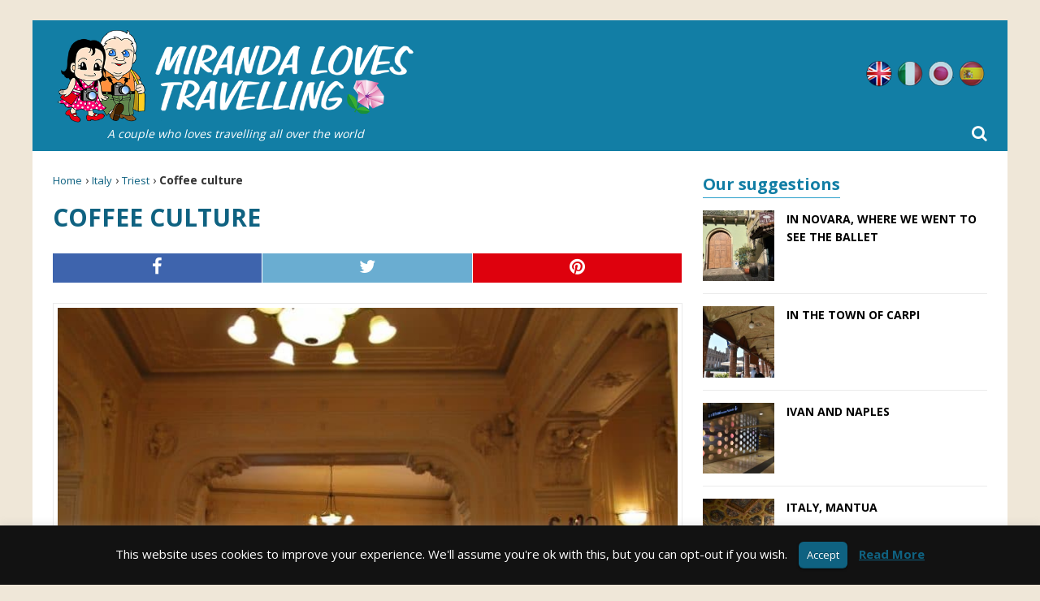

--- FILE ---
content_type: text/html; charset=UTF-8
request_url: https://mirandalovestravelling.com/coffee-culture/
body_size: 18904
content:
<!DOCTYPE html>
<html lang="en-US">
<head>
  <meta charset="utf-8">
  <meta name='robots' content='index, follow, max-image-preview:large, max-snippet:-1, max-video-preview:-1' />
<link rel="alternate" hreflang="en" href="https://mirandalovestravelling.com/coffee-culture/" />
<link rel="alternate" hreflang="it" href="https://mirandalovestravelling.com/it/cultura-del-caffe/" />
<link rel="alternate" hreflang="ja" href="https://mirandalovestravelling.com/ja/%e3%82%ab%e3%83%95%e3%82%a7%e6%96%87%e5%8c%96/" />
<link rel="alternate" hreflang="es" href="https://mirandalovestravelling.com/es/la-cultura-del-cafe/" />
<link rel="alternate" hreflang="x-default" href="https://mirandalovestravelling.com/coffee-culture/" />
<link rel="alternate" href="https://mirandalovestravelling.com/coffee-culture/" hreflang="x-default" /><style>html{font-family:sans-serif;-ms-text-size-adjust:100%;-webkit-text-size-adjust:100%}body{margin:0}article,aside,header,nav{display:block}a{background-color:transparent}h1{font-size:2em;margin:.67em 0}img{border:0}svg:not(:root){overflow:hidden}button,input{color:inherit;font:inherit;margin:0}button{overflow:visible}button{text-transform:none}button{-webkit-appearance:button}button::-moz-focus-inner,input::-moz-focus-inner{border:0;padding:0}input{line-height:normal}*,:after,:before{box-sizing:border-box}html{font-size:10px}body{font-family:Helvetica Neue,Helvetica,Arial,sans-serif;font-size:14px;line-height:1.42857143;color:#333;background-color:#fff}button,input{font-family:inherit;font-size:inherit;line-height:inherit}a{color:#337ab7}img{vertical-align:middle}.img-responsive{display:block;max-width:100%;height:auto}h1{font-family:inherit;font-weight:500;line-height:1.1;color:inherit}h1{margin-top:20px;margin-bottom:10px}h1{font-size:36px}ul{margin-top:0;margin-bottom:10px}ul ul{margin-bottom:0}.container-fluid{padding-right:15px;padding-left:15px;margin-right:auto;margin-left:auto}.container-fluid:after,.container-fluid:before{display:table;content:" "}.container-fluid:after{clear:both}.row{margin-right:-15px;margin-left:-15px}.row:after,.row:before{display:table;content:" "}.row:after{clear:both}.col-md-4,.col-md-8,.col-xs-12,.col-xs-3,.col-xs-4,.col-xs-5,.col-xs-7,.col-xs-9{position:relative;min-height:1px;padding-right:15px;padding-left:15px}.col-xs-12,.col-xs-3,.col-xs-4,.col-xs-5,.col-xs-7,.col-xs-9{float:left}.col-xs-3{width:25%}.col-xs-4{width:33.33333333%}.col-xs-5{width:41.66666667%}.col-xs-7{width:58.33333333%}.col-xs-9{width:75%}.col-xs-12{width:100%}@media (min-width:992px){.col-md-4,.col-md-8{float:left}.col-md-4{width:33.33333333%}.col-md-8{width:66.66666667%}}label{display:inline-block;max-width:100%;margin-bottom:5px;font-weight:700}.comment-form input[type=url]{display:block;width:100%;height:34px;padding:6px 12px;font-size:14px;line-height:1.42857143;color:#555;background-color:#fff;background-image:none;border:1px solid #ccc;border-radius:4px;box-shadow:inset 0 1px 1px rgba(0,0,0,.075)}.comment-form input[type=url]::-moz-placeholder{color:#999;opacity:1}.comment-form input:-ms-input-placeholder[type=url]{color:#999}.comment-form input[type=url]::-webkit-input-placeholder{color:#999}.comment-form input[type=url]::-ms-expand{background-color:transparent;border:0}.comment-form p{margin-bottom:15px}.caret{display:inline-block;width:0;height:0;margin-left:2px;vertical-align:middle;border-top:4px dashed;border-right:4px solid transparent;border-left:4px solid transparent}.dropdown{position:relative}.dropdown-menu{position:absolute;top:100%;left:0;z-index:1000;display:none;float:left;min-width:160px;padding:5px 0;margin:2px 0 0;font-size:14px;text-align:left;list-style:none;background-color:#fff;background-clip:padding-box;border:1px solid #ccc;border:1px solid rgba(0,0,0,.15);border-radius:4px;box-shadow:0 6px 12px rgba(0,0,0,.175)}.dropdown-menu>li>a{display:block;padding:3px 20px;clear:both;font-weight:400;line-height:1.42857143;color:#333;white-space:nowrap}.clearfix:after,.clearfix:before{display:table;content:" "}.clearfix:after{clear:both}.pull-left{float:left!important}@-ms-viewport{width:device-width}@media (max-width:767px){.hidden-xs{display:none!important}}@media (min-width:768px) and (max-width:991px){.hidden-sm{display:none!important}}@media (min-width:992px) and (max-width:1199px){.hidden-md{display:none!important}}@media (min-width:1200px){.hidden-lg{display:none!important}}*,:after,:before{box-sizing:border-box}html{font-size:62.5%}body,html{margin:0;padding:0;border:0;font-family:Open Sans,Helvetica,Arial,sans-serif;vertical-align:baseline;text-align:left;color:#333;-webkit-font-smoothing:antialiased;-moz-osx-font-smoothing:grayscale}article,aside,header,nav{display:block}.col-md-4,.col-md-8,.col-xs-12,.col-xs-3,.col-xs-4,.col-xs-5,.col-xs-7,.col-xs-9,.container-fluid{padding:0 25px}.row{margin-left:-25px;margin-right:-25px}.full-width{width:100%}.dropdown .caret{margin:0 0 0 8px}.dropdown-menu li{width:23em!important}body{font-size:16px;font-size:1.6rem;line-height:1.6;word-wrap:break-word;background-color:#efe7d8}#middle{max-width:1200px;margin:25px auto;padding:0;background:#fff}.content-left{padding-right:0}.hide-text{text-indent:100%;white-space:nowrap;overflow:hidden}@media only screen and (max-width:1199px){#middle{max-width:960px}}@media only screen and (max-width:991px){#middle{max-width:inherit;width:100%;margin:0 0 50px;padding:104px 0 0;overflow-x:hidden}}@media only screen and (max-width:767px){#middle{padding:130px 0 0}}h1{font-family:Open Sans,Helvetica,Arial,sans-serif;color:#0f6281;line-height:1.3;font-weight:700;margin:0 0 3px}h1:first-letter{text-transform:capitalize}h1{font-size:30px;font-size:3rem}strong{font-weight:700}i{font-style:italic}p{margin:0 0 10px}p:last-child{margin:0}a{color:#1b3852;text-decoration:none}ul{list-style:none;margin:0;padding:0}@media only screen and (max-width:991px){h1{font-size:28px;font-size:2.8rem}}@media only screen and (max-width:479px){h1{font-size:24px;font-size:2.4rem}}.mlt-breadcrumb{font-size:14px;font-size:1.4rem;padding:0 0 5px;margin-bottom:10px}.mlt-breadcrumb a{font-size:13px;font-size:1.3rem;font-weight:400;color:#0f6281}@media only screen and (max-width:1199px){.mlt-breadcrumb{margin-top:10px}}.comment-form-url{display:none}.comment-form p{float:left;position:relative;width:100%}.comment-form p input[type=url]{float:left;width:100%!important;height:40px!important}#cookie-law-info-bar{position:absolute;z-index:9999;width:100%;padding:20px 0;margin:0 auto;text-align:center;border:0}#cookie-law-info-bar span{vertical-align:middle}#cookie-law-info-bar .cli-plugin-button,#cookie-law-info-bar .cli-plugin-button:visited{position:relative;display:inline-block;line-height:22px;padding:5px 10px;margin:auto 10px;color:#fff;text-decoration:none;text-shadow:0 -1px 1px rgba(0,0,0,.25);box-shadow:0 1px 3px rgba(0,0,0,.6);border-radius:6px;border-bottom:1px solid rgba(0,0,0,.25);background:#666}.entry-content .share-buttons{margin:0 0 20px;overflow:hidden}.entry-content .share-buttons a{padding:0;border-right:1px solid #fff}.entry-content .mlt-share-button{display:block;width:100%;height:100%;text-align:center;text-transform:uppercase}.entry-content .mlt-share-button .fa{display:inline-block;font-size:22px;font-size:2.2rem}@media only screen and (max-width:991px){.sidebar-right{padding-left:10px;padding-right:10px}}@media only screen and (max-width:1199px){.content-left{padding:0 10px}}@media only screen and (max-width:479px){.entry-content .mlt-share-button{font-size:12px;font-size:1.2rem}}.mlt-header{position:relative;background:#127ea5;margin-bottom:25px}.mlt-header .mlt-logo{padding:10px 25px}.mlt-header .mlt-logo .claim{color:#fff;font-style:italic;text-align:center;font-size:14px;display:block}.mlt-header .lang_sel_list_horizontal{float:right;padding-top:50px}.mlt-header .lang_sel_list_horizontal ul{float:left}.mlt-header .lang_sel_list_horizontal ul li{float:left;width:32px;height:32px;margin:0 3px;background-image:url(/wp-content/themes/mirandalovestravelling/dist/images/flags/flags.png);background-repeat:no-repeat;display:inline-block;overflow:hidden;-moz-opacity:.75;-khtml-opacity:.75;opacity:.75}.mlt-header .lang_sel_list_horizontal ul li.lang-active{-moz-opacity:1;-khtml-opacity:1;opacity:1}.mlt-header .lang_sel_list_horizontal ul li.icl-en{background-position:0 0}.mlt-header .lang_sel_list_horizontal ul li.icl-it{background-position:0 -32px}.mlt-header .lang_sel_list_horizontal ul li.icl-ja{background-position:-32px -32px}.mlt-header .lang_sel_list_horizontal ul li.icl-es{background-position:-32px 0}.mlt-header .lang_sel_list_horizontal ul li a{float:left;width:100%;height:100%}.mlt-header .mlt-main-nav-wrap{background:#299fca;text-transform:uppercase}.mlt-header .mlt-main-nav-wrap .mlt-main-nav{float:left;width:auto}.mlt-header .mlt-main-nav-wrap .mlt-main-nav li{float:left;position:relative;font-weight:700}.mlt-header .mlt-main-nav-wrap .mlt-main-nav li.current-menu-parent a{color:#fc0}.mlt-header .mlt-main-nav-wrap .mlt-main-nav li:first-child a{padding-left:25px;border:0}.mlt-header .mlt-main-nav-wrap .mlt-main-nav li:last-child a{padding-right:25px}.mlt-header .mlt-main-nav-wrap .mlt-main-nav li a{display:block;color:#fff;padding:10px 18px;font-size:15px;font-size:1.5rem;border-left:1px solid hsla(0,0%,100%,.1)}.mlt-header .mlt-main-nav-wrap .mlt-main-nav ul ul{display:none;position:absolute}.mlt-header .mlt-main-nav-wrap .mlt-main-nav ul ul li{width:16em}.mlt-header .mlt-main-nav-wrap .mlt-main-nav .search-icon-menu{position:absolute;right:25px;bottom:0;height:44px;line-height:44px;color:#fff;font-size:20px;font-size:2rem}.mlt-header .mlt-main-nav-wrap .mlt-main-nav .searchform{position:absolute;top:100%;left:0;width:100%;height:60px;padding:5px 50px;background:#fff;border-top:1px solid #f0f7fa;box-shadow:0 2px 2px -1px rgba(0,0,0,.25);display:none;z-index:2}.mlt-header .mlt-main-nav-wrap .mlt-main-nav .searchform .close-icon,.mlt-header .mlt-main-nav-wrap .mlt-main-nav .searchform .search-icon{position:absolute;top:0;height:59px;line-height:59px;color:#1b3852;font-size:20px;font-size:2rem}.mlt-header .mlt-main-nav-wrap .mlt-main-nav .searchform .search-icon{left:25px}.mlt-header .mlt-main-nav-wrap .mlt-main-nav .searchform input{float:left;width:100%;height:50px;line-height:50px;padding:15px;margin:0;border:0;color:#1b3852}.mlt-header .mlt-main-nav-wrap .mlt-main-nav .searchform .close-icon{right:25px}@media only screen and (max-width:1199px){.mlt-header .mlt-main-nav-wrap .mlt-main-nav li a{padding:10px 15px;font-size:14px;font-size:1.4rem}.mlt-header .mlt-main-nav-wrap .mlt-main-nav .search-icon-menu{height:42px;line-height:42px;font-size:18px;font-size:1.8rem}.mlt-header .mlt-main-nav-wrap .mlt-main-nav .searchform{padding:5px 45px}.mlt-header .mlt-main-nav-wrap .mlt-main-nav .searchform .close-icon,.mlt-header .mlt-main-nav-wrap .mlt-main-nav .searchform .search-icon{font-size:18px;font-size:1.8rem}}@media only screen and (max-width:991px){#header-mobile{position:fixed;display:block;top:0;left:0;width:100%;height:70px;z-index:9999;background:#127ea5}#header-mobile #mlt-btn-menu{position:absolute;left:0;top:0;width:65px;height:70px;line-height:70px;text-align:center;color:#fff;font-size:25px;font-size:2.5rem;border-right:1px solid hsla(0,0%,100%,.1)}#header-mobile .mlt-logo-mobile{position:absolute;left:50%;right:auto;transform:translate(-50%);height:70px;padding:10px 0}#header-mobile .mlt-logo-mobile img{float:left;width:auto;height:50px}#header-mobile .mob-search-icon-menu{position:absolute;top:0;right:0;width:65px;height:70px;line-height:70px;text-align:center;color:#fff;font-size:25px;font-size:2.5rem;border-left:1px solid hsla(0,0%,100%,.1)}#header-mobile .searchform{position:absolute;top:100%;left:0;width:100%;height:60px;padding:5px 45px;background:#fff;border-top:1px solid #f0f7fa;box-shadow:0 2px 2px -1px rgba(0,0,0,.25);display:none;z-index:99999}#header-mobile .searchform .close-icon,#header-mobile .searchform .search-icon{position:absolute;top:0;height:59px;line-height:59px;color:#1b3852;font-size:20px;font-size:2rem}#header-mobile .searchform .search-icon{left:20px}#header-mobile .searchform input{float:left;width:100%;height:50px;line-height:50px;padding:15px;margin:0;border:0;color:#1b3852}#header-mobile .searchform .close-icon{right:20px}}@media only screen and (max-width:479px){#header-mobile #mlt-btn-menu,#header-mobile .mob-search-icon-menu{font-size:22px;font-size:2.2rem}}@media only screen and (max-width:991px){#sticky-footer{position:absolute;left:0;top:70px;width:100%;z-index:20;background:#f8f8f8;background:linear-gradient(180deg,#f8f8f8 0,#f1f1f1 50%,#f8f8f8);box-shadow:0 1px 4px 0 rgba(0,0,0,.4)}#sticky-footer .lang_sel_list_horizontal{float:left;position:relative;left:50%;right:auto;transform:translate(-50%);padding:5px 0}#sticky-footer .lang_sel_list_horizontal ul{float:left}#sticky-footer .lang_sel_list_horizontal ul li{float:left;width:24px;height:24px;margin:0 5px;background-image:url(/wp-content/themes/mirandalovestravelling/dist/images/flags/flags-mob.png);background-repeat:no-repeat;display:inline-block;overflow:hidden;-moz-opacity:.5;-khtml-opacity:.5;opacity:.5}#sticky-footer .lang_sel_list_horizontal ul li.icl-en{background-position:0 0}#sticky-footer .lang_sel_list_horizontal ul li.icl-it{background-position:0 -24px}#sticky-footer .lang_sel_list_horizontal ul li.icl-ja{background-position:-24px -24px}#sticky-footer .lang_sel_list_horizontal ul li.icl-es{background-position:-24px 0}#sticky-footer .lang_sel_list_horizontal ul li a{float:left;width:100%;height:100%}#sticky-footer .lang_sel_list_horizontal ul li.lang-active{-moz-opacity:1;-khtml-opacity:1;opacity:1}}article .entry-content .share-buttons{margin-bottom:20px;overflow:hidden;display:block;width:100%;height:100%;font-size:16px;font-size:1.6rem;padding:5px 0;text-align:center;text-transform:uppercase}article .entry-content .share-buttons a{color:#fff;text-align:center}article .entry-content .share-buttons span{width:100%;display:block;text-align:center;padding:5px}article .entry-content .share-buttons .mlt-facebook span{background:#3e64ad}article .entry-content .share-buttons .mlt-twitter span{background:#6aadd1}article .entry-content .share-buttons .mlt-pinterest span{background:#de010d}.hentry .entry-title{padding:0 0 10px;margin-bottom:10px;text-transform:uppercase}.hentry .single-post-thumbnail{text-align:center}.hentry .single-post-thumbnail img{margin:0 auto 15px;border:1px solid #ebebeb;padding:5px;width:100%}.widget{float:left;width:100%;margin:0 0 15px}.sidebar-right .widget-title{margin-bottom:15px;color:#127ea5;display:inline-block;border-bottom:1px solid #299fca;font-weight:700;font-size:20px;font-size:2rem}#fb-root{display:none}.mlt-featured li{padding:15px 0;border-bottom:1px solid #ebebeb;text-transform:uppercase;font-weight:700;font-size:14px;font-size:1.4rem}.mlt-featured li:first-child{padding-top:0}.mlt-featured li a{color:#000}.mlt-featured li .mlt-featured-thumb{padding:0;overflow:hidden;position:relative}.mlt-featured li .mlt-featured-thumb:before{display:block;content:"";width:100%;padding-top:100%}.mlt-featured li .mlt-featured-thumb>.square{position:absolute;top:0;left:0;right:0;bottom:0}.mlt-featured li .mlt-featured-thumb img{width:100%;height:100%;-o-object-fit:cover;object-fit:cover;-o-object-position:50% 0;object-position:50% 0}.mlt-featured li .mlt-featured-title{padding:0 0 0 15px}.comments .comment-respond .comment-form p{margin:0 0 25px}.comments .comment-respond .comment-form p:last-child{margin:0}.comments .comment-respond .comment-form p label{float:left;width:100%}.close-icon,.search-icon{display:none}.searchform input{width:100%;padding:10px}</style>
	<title>Coffee culture</title>
	<meta name="description" content="Trieste is in Italy, but because it was under Hapsburg dynasty for a long time, the coffee culture which is to spend time in a cafe drinking coffee like" />
	<link rel="canonical" href="https://mirandalovestravelling.com/coffee-culture/" />
	<meta property="og:locale" content="en_US" />
	<meta property="og:type" content="article" />
	<meta property="og:title" content="Coffee culture" />
	<meta property="og:description" content="Trieste is in Italy, but because it was under Hapsburg dynasty for a long time, the coffee culture which is to spend time in a cafe drinking coffee like" />
	<meta property="og:url" content="https://mirandalovestravelling.com/coffee-culture/" />
	<meta property="og:site_name" content="Miranda Loves Travelling" />
	<meta property="article:published_time" content="2014-03-10T19:00:00+00:00" />
	<meta property="article:modified_time" content="2016-07-18T09:12:43+00:00" />
	<meta property="og:image" content="https://mirandalovestravelling.com/media/2016/08/Italy-Trieste-68.jpg" />
	<meta property="og:image:width" content="1000" />
	<meta property="og:image:height" content="669" />
	<meta property="og:image:type" content="image/jpeg" />
	<meta name="author" content="Miranda" />
	<meta name="twitter:card" content="summary_large_image" />
	<meta name="twitter:label1" content="Written by" />
	<meta name="twitter:data1" content="" />
	<meta name="twitter:label2" content="Est. reading time" />
	<meta name="twitter:data2" content="1 minute" />
	<script type="application/ld+json" class="yoast-schema-graph">{"@context":"https://schema.org","@graph":[{"@type":"WebPage","@id":"https://mirandalovestravelling.com/coffee-culture/","url":"https://mirandalovestravelling.com/coffee-culture/","name":"Coffee culture","isPartOf":{"@id":"https://mirandalovestravelling.com/#website"},"primaryImageOfPage":{"@id":"https://mirandalovestravelling.com/coffee-culture/#primaryimage"},"image":{"@id":"https://mirandalovestravelling.com/coffee-culture/#primaryimage"},"thumbnailUrl":"https://mirandalovestravelling.com/media/2016/08/Italy-Trieste-68.jpg","datePublished":"2014-03-10T19:00:00+00:00","dateModified":"2016-07-18T09:12:43+00:00","author":{"@id":"https://mirandalovestravelling.com/#/schema/person/cd44a395321ccb8220a349214e003686"},"description":"Trieste is in Italy, but because it was under Hapsburg dynasty for a long time, the coffee culture which is to spend time in a cafe drinking coffee like","breadcrumb":{"@id":"https://mirandalovestravelling.com/coffee-culture/#breadcrumb"},"inLanguage":"en-US","potentialAction":[{"@type":"ReadAction","target":["https://mirandalovestravelling.com/coffee-culture/"]}]},{"@type":"ImageObject","inLanguage":"en-US","@id":"https://mirandalovestravelling.com/coffee-culture/#primaryimage","url":"https://mirandalovestravelling.com/media/2016/08/Italy-Trieste-68.jpg","contentUrl":"https://mirandalovestravelling.com/media/2016/08/Italy-Trieste-68.jpg","width":1000,"height":669},{"@type":"BreadcrumbList","@id":"https://mirandalovestravelling.com/coffee-culture/#breadcrumb","itemListElement":[{"@type":"ListItem","position":1,"name":"Home","item":"https://mirandalovestravelling.com/"},{"@type":"ListItem","position":2,"name":"Italy","item":"https://mirandalovestravelling.com/location/italy/"},{"@type":"ListItem","position":3,"name":"Triest","item":"https://mirandalovestravelling.com/location/italy/triest/"},{"@type":"ListItem","position":4,"name":"Coffee culture"}]},{"@type":"WebSite","@id":"https://mirandalovestravelling.com/#website","url":"https://mirandalovestravelling.com/","name":"Miranda Loves Travelling","description":"My Travel Diary","potentialAction":[{"@type":"SearchAction","target":{"@type":"EntryPoint","urlTemplate":"https://mirandalovestravelling.com/?s={search_term_string}"},"query-input":"required name=search_term_string"}],"inLanguage":"en-US"},{"@type":"Person","@id":"https://mirandalovestravelling.com/#/schema/person/cd44a395321ccb8220a349214e003686","name":"Miranda","image":{"@type":"ImageObject","inLanguage":"en-US","@id":"https://mirandalovestravelling.com/#/schema/person/image/","url":"https://secure.gravatar.com/avatar/2020e5ef75dc730a8fbc1b656ea876e7?s=96&r=g","contentUrl":"https://secure.gravatar.com/avatar/2020e5ef75dc730a8fbc1b656ea876e7?s=96&r=g","caption":"Miranda"},"description":"We are a couple who love travelling all over the world. Walking in the unknown towns, taking photos and eating local foods are the purpose of our life. When we are not travelling, we are always planning for the next journeys.","sameAs":["https://mirandalovestravelling.com"]}]}</script>



<link rel="alternate" type="application/rss+xml" title="Miranda Loves Travelling &raquo; Coffee culture Comments Feed" href="https://mirandalovestravelling.com/coffee-culture/feed/" />
<style type="text/css">
img.wp-smiley,
img.emoji {
	display: inline !important;
	border: none !important;
	box-shadow: none !important;
	height: 1em !important;
	width: 1em !important;
	margin: 0 0.07em !important;
	vertical-align: -0.1em !important;
	background: none !important;
	padding: 0 !important;
}
</style>
	<style type="text/css" media="all">
.wpautoterms-footer{background-color:#ffffff;text-align:center;}
.wpautoterms-footer a{color:#000000;font-family:Arial, sans-serif;font-size:14px;}
.wpautoterms-footer .separator{color:#cccccc;font-family:Arial, sans-serif;font-size:14px;}</style>
<link rel='stylesheet' id='wp-block-library-css' href='https://mirandalovestravelling.com/wp-includes/css/dist/block-library/style.min.css' type='text/css' media='all' />
<link rel='stylesheet' id='classic-theme-styles-css' href='https://mirandalovestravelling.com/wp-includes/css/classic-themes.min.css' type='text/css' media='all' />
<style id='global-styles-inline-css' type='text/css'>
body{--wp--preset--color--black: #000000;--wp--preset--color--cyan-bluish-gray: #abb8c3;--wp--preset--color--white: #ffffff;--wp--preset--color--pale-pink: #f78da7;--wp--preset--color--vivid-red: #cf2e2e;--wp--preset--color--luminous-vivid-orange: #ff6900;--wp--preset--color--luminous-vivid-amber: #fcb900;--wp--preset--color--light-green-cyan: #7bdcb5;--wp--preset--color--vivid-green-cyan: #00d084;--wp--preset--color--pale-cyan-blue: #8ed1fc;--wp--preset--color--vivid-cyan-blue: #0693e3;--wp--preset--color--vivid-purple: #9b51e0;--wp--preset--gradient--vivid-cyan-blue-to-vivid-purple: linear-gradient(135deg,rgba(6,147,227,1) 0%,rgb(155,81,224) 100%);--wp--preset--gradient--light-green-cyan-to-vivid-green-cyan: linear-gradient(135deg,rgb(122,220,180) 0%,rgb(0,208,130) 100%);--wp--preset--gradient--luminous-vivid-amber-to-luminous-vivid-orange: linear-gradient(135deg,rgba(252,185,0,1) 0%,rgba(255,105,0,1) 100%);--wp--preset--gradient--luminous-vivid-orange-to-vivid-red: linear-gradient(135deg,rgba(255,105,0,1) 0%,rgb(207,46,46) 100%);--wp--preset--gradient--very-light-gray-to-cyan-bluish-gray: linear-gradient(135deg,rgb(238,238,238) 0%,rgb(169,184,195) 100%);--wp--preset--gradient--cool-to-warm-spectrum: linear-gradient(135deg,rgb(74,234,220) 0%,rgb(151,120,209) 20%,rgb(207,42,186) 40%,rgb(238,44,130) 60%,rgb(251,105,98) 80%,rgb(254,248,76) 100%);--wp--preset--gradient--blush-light-purple: linear-gradient(135deg,rgb(255,206,236) 0%,rgb(152,150,240) 100%);--wp--preset--gradient--blush-bordeaux: linear-gradient(135deg,rgb(254,205,165) 0%,rgb(254,45,45) 50%,rgb(107,0,62) 100%);--wp--preset--gradient--luminous-dusk: linear-gradient(135deg,rgb(255,203,112) 0%,rgb(199,81,192) 50%,rgb(65,88,208) 100%);--wp--preset--gradient--pale-ocean: linear-gradient(135deg,rgb(255,245,203) 0%,rgb(182,227,212) 50%,rgb(51,167,181) 100%);--wp--preset--gradient--electric-grass: linear-gradient(135deg,rgb(202,248,128) 0%,rgb(113,206,126) 100%);--wp--preset--gradient--midnight: linear-gradient(135deg,rgb(2,3,129) 0%,rgb(40,116,252) 100%);--wp--preset--duotone--dark-grayscale: url('#wp-duotone-dark-grayscale');--wp--preset--duotone--grayscale: url('#wp-duotone-grayscale');--wp--preset--duotone--purple-yellow: url('#wp-duotone-purple-yellow');--wp--preset--duotone--blue-red: url('#wp-duotone-blue-red');--wp--preset--duotone--midnight: url('#wp-duotone-midnight');--wp--preset--duotone--magenta-yellow: url('#wp-duotone-magenta-yellow');--wp--preset--duotone--purple-green: url('#wp-duotone-purple-green');--wp--preset--duotone--blue-orange: url('#wp-duotone-blue-orange');--wp--preset--font-size--small: 13px;--wp--preset--font-size--medium: 20px;--wp--preset--font-size--large: 36px;--wp--preset--font-size--x-large: 42px;--wp--preset--spacing--20: 0.44rem;--wp--preset--spacing--30: 0.67rem;--wp--preset--spacing--40: 1rem;--wp--preset--spacing--50: 1.5rem;--wp--preset--spacing--60: 2.25rem;--wp--preset--spacing--70: 3.38rem;--wp--preset--spacing--80: 5.06rem;--wp--preset--shadow--natural: 6px 6px 9px rgba(0, 0, 0, 0.2);--wp--preset--shadow--deep: 12px 12px 50px rgba(0, 0, 0, 0.4);--wp--preset--shadow--sharp: 6px 6px 0px rgba(0, 0, 0, 0.2);--wp--preset--shadow--outlined: 6px 6px 0px -3px rgba(255, 255, 255, 1), 6px 6px rgba(0, 0, 0, 1);--wp--preset--shadow--crisp: 6px 6px 0px rgba(0, 0, 0, 1);}:where(.is-layout-flex){gap: 0.5em;}body .is-layout-flow > .alignleft{float: left;margin-inline-start: 0;margin-inline-end: 2em;}body .is-layout-flow > .alignright{float: right;margin-inline-start: 2em;margin-inline-end: 0;}body .is-layout-flow > .aligncenter{margin-left: auto !important;margin-right: auto !important;}body .is-layout-constrained > .alignleft{float: left;margin-inline-start: 0;margin-inline-end: 2em;}body .is-layout-constrained > .alignright{float: right;margin-inline-start: 2em;margin-inline-end: 0;}body .is-layout-constrained > .aligncenter{margin-left: auto !important;margin-right: auto !important;}body .is-layout-constrained > :where(:not(.alignleft):not(.alignright):not(.alignfull)){max-width: var(--wp--style--global--content-size);margin-left: auto !important;margin-right: auto !important;}body .is-layout-constrained > .alignwide{max-width: var(--wp--style--global--wide-size);}body .is-layout-flex{display: flex;}body .is-layout-flex{flex-wrap: wrap;align-items: center;}body .is-layout-flex > *{margin: 0;}:where(.wp-block-columns.is-layout-flex){gap: 2em;}.has-black-color{color: var(--wp--preset--color--black) !important;}.has-cyan-bluish-gray-color{color: var(--wp--preset--color--cyan-bluish-gray) !important;}.has-white-color{color: var(--wp--preset--color--white) !important;}.has-pale-pink-color{color: var(--wp--preset--color--pale-pink) !important;}.has-vivid-red-color{color: var(--wp--preset--color--vivid-red) !important;}.has-luminous-vivid-orange-color{color: var(--wp--preset--color--luminous-vivid-orange) !important;}.has-luminous-vivid-amber-color{color: var(--wp--preset--color--luminous-vivid-amber) !important;}.has-light-green-cyan-color{color: var(--wp--preset--color--light-green-cyan) !important;}.has-vivid-green-cyan-color{color: var(--wp--preset--color--vivid-green-cyan) !important;}.has-pale-cyan-blue-color{color: var(--wp--preset--color--pale-cyan-blue) !important;}.has-vivid-cyan-blue-color{color: var(--wp--preset--color--vivid-cyan-blue) !important;}.has-vivid-purple-color{color: var(--wp--preset--color--vivid-purple) !important;}.has-black-background-color{background-color: var(--wp--preset--color--black) !important;}.has-cyan-bluish-gray-background-color{background-color: var(--wp--preset--color--cyan-bluish-gray) !important;}.has-white-background-color{background-color: var(--wp--preset--color--white) !important;}.has-pale-pink-background-color{background-color: var(--wp--preset--color--pale-pink) !important;}.has-vivid-red-background-color{background-color: var(--wp--preset--color--vivid-red) !important;}.has-luminous-vivid-orange-background-color{background-color: var(--wp--preset--color--luminous-vivid-orange) !important;}.has-luminous-vivid-amber-background-color{background-color: var(--wp--preset--color--luminous-vivid-amber) !important;}.has-light-green-cyan-background-color{background-color: var(--wp--preset--color--light-green-cyan) !important;}.has-vivid-green-cyan-background-color{background-color: var(--wp--preset--color--vivid-green-cyan) !important;}.has-pale-cyan-blue-background-color{background-color: var(--wp--preset--color--pale-cyan-blue) !important;}.has-vivid-cyan-blue-background-color{background-color: var(--wp--preset--color--vivid-cyan-blue) !important;}.has-vivid-purple-background-color{background-color: var(--wp--preset--color--vivid-purple) !important;}.has-black-border-color{border-color: var(--wp--preset--color--black) !important;}.has-cyan-bluish-gray-border-color{border-color: var(--wp--preset--color--cyan-bluish-gray) !important;}.has-white-border-color{border-color: var(--wp--preset--color--white) !important;}.has-pale-pink-border-color{border-color: var(--wp--preset--color--pale-pink) !important;}.has-vivid-red-border-color{border-color: var(--wp--preset--color--vivid-red) !important;}.has-luminous-vivid-orange-border-color{border-color: var(--wp--preset--color--luminous-vivid-orange) !important;}.has-luminous-vivid-amber-border-color{border-color: var(--wp--preset--color--luminous-vivid-amber) !important;}.has-light-green-cyan-border-color{border-color: var(--wp--preset--color--light-green-cyan) !important;}.has-vivid-green-cyan-border-color{border-color: var(--wp--preset--color--vivid-green-cyan) !important;}.has-pale-cyan-blue-border-color{border-color: var(--wp--preset--color--pale-cyan-blue) !important;}.has-vivid-cyan-blue-border-color{border-color: var(--wp--preset--color--vivid-cyan-blue) !important;}.has-vivid-purple-border-color{border-color: var(--wp--preset--color--vivid-purple) !important;}.has-vivid-cyan-blue-to-vivid-purple-gradient-background{background: var(--wp--preset--gradient--vivid-cyan-blue-to-vivid-purple) !important;}.has-light-green-cyan-to-vivid-green-cyan-gradient-background{background: var(--wp--preset--gradient--light-green-cyan-to-vivid-green-cyan) !important;}.has-luminous-vivid-amber-to-luminous-vivid-orange-gradient-background{background: var(--wp--preset--gradient--luminous-vivid-amber-to-luminous-vivid-orange) !important;}.has-luminous-vivid-orange-to-vivid-red-gradient-background{background: var(--wp--preset--gradient--luminous-vivid-orange-to-vivid-red) !important;}.has-very-light-gray-to-cyan-bluish-gray-gradient-background{background: var(--wp--preset--gradient--very-light-gray-to-cyan-bluish-gray) !important;}.has-cool-to-warm-spectrum-gradient-background{background: var(--wp--preset--gradient--cool-to-warm-spectrum) !important;}.has-blush-light-purple-gradient-background{background: var(--wp--preset--gradient--blush-light-purple) !important;}.has-blush-bordeaux-gradient-background{background: var(--wp--preset--gradient--blush-bordeaux) !important;}.has-luminous-dusk-gradient-background{background: var(--wp--preset--gradient--luminous-dusk) !important;}.has-pale-ocean-gradient-background{background: var(--wp--preset--gradient--pale-ocean) !important;}.has-electric-grass-gradient-background{background: var(--wp--preset--gradient--electric-grass) !important;}.has-midnight-gradient-background{background: var(--wp--preset--gradient--midnight) !important;}.has-small-font-size{font-size: var(--wp--preset--font-size--small) !important;}.has-medium-font-size{font-size: var(--wp--preset--font-size--medium) !important;}.has-large-font-size{font-size: var(--wp--preset--font-size--large) !important;}.has-x-large-font-size{font-size: var(--wp--preset--font-size--x-large) !important;}
.wp-block-navigation a:where(:not(.wp-element-button)){color: inherit;}
:where(.wp-block-columns.is-layout-flex){gap: 2em;}
.wp-block-pullquote{font-size: 1.5em;line-height: 1.6;}
</style>
<link data-minify="1" rel='stylesheet' id='wpml-blocks-css' href='https://mirandalovestravelling.com/wp-content/cache/min/1/wp-content/plugins/sitepress-multilingual-cms/dist/css/blocks/styles.css?ver=1760117854' type='text/css' media='all' />
<link data-minify="1" rel='stylesheet' id='wpautoterms_css-css' href='https://mirandalovestravelling.com/wp-content/cache/min/1/wp-content/plugins/auto-terms-of-service-and-privacy-policy/css/wpautoterms.css?ver=1760117854' type='text/css' media='all' />
<link data-minify="1" rel='stylesheet' id='cookie-law-info-css' href='https://mirandalovestravelling.com/wp-content/cache/min/1/wp-content/plugins/cookie-law-info/legacy/public/css/cookie-law-info-public.css?ver=1760117854' type='text/css' media='all' />
<link data-minify="1" rel='stylesheet' id='cookie-law-info-gdpr-css' href='https://mirandalovestravelling.com/wp-content/cache/min/1/wp-content/plugins/cookie-law-info/legacy/public/css/cookie-law-info-gdpr.css?ver=1760117854' type='text/css' media='all' />
<link rel="https://api.w.org/" href="https://mirandalovestravelling.com/wp-json/" /><link rel="alternate" type="application/json" href="https://mirandalovestravelling.com/wp-json/wp/v2/posts/28363" /><link rel="EditURI" type="application/rsd+xml" title="RSD" href="https://mirandalovestravelling.com/xmlrpc.php?rsd" />
<link rel="wlwmanifest" type="application/wlwmanifest+xml" href="https://mirandalovestravelling.com/wp-includes/wlwmanifest.xml" />

<link rel='shortlink' href='https://mirandalovestravelling.com/?p=28363' />
<link rel="alternate" type="application/json+oembed" href="https://mirandalovestravelling.com/wp-json/oembed/1.0/embed?url=https%3A%2F%2Fmirandalovestravelling.com%2Fcoffee-culture%2F" />
<link rel="alternate" type="text/xml+oembed" href="https://mirandalovestravelling.com/wp-json/oembed/1.0/embed?url=https%3A%2F%2Fmirandalovestravelling.com%2Fcoffee-culture%2F&#038;format=xml" />
<style>/* CSS added by WP Meta and Date Remover*/.entry-meta {display:none !important;}
	.home .entry-meta { display: none; }
	.entry-footer {display:none !important;}
	.home .entry-footer { display: none; }</style><!-- Markup (JSON-LD) structured in schema.org ver.4.4.0 START -->
<script type="application/ld+json">
{
    "@context": "http://schema.org",
    "@type": "BreadcrumbList",
    "itemListElement": [
        {
            "@type": "ListItem",
            "position": 1,
            "item": {
                "@id": "https://mirandalovestravelling.com",
                "name": "Miranda Loves Travelling"
            }
        },
        {
            "@type": "ListItem",
            "position": 2,
            "item": {
                "@id": "https://mirandalovestravelling.com/location/italy/",
                "name": "Italy"
            }
        },
        {
            "@type": "ListItem",
            "position": 3,
            "item": {
                "@id": "https://mirandalovestravelling.com/location/italy/triest/",
                "name": "Triest"
            }
        },
        {
            "@type": "ListItem",
            "position": 4,
            "item": {
                "@id": "https://mirandalovestravelling.com/coffee-culture/",
                "name": "Coffee culture"
            }
        }
    ]
}
</script>
<script type="application/ld+json">
{
    "@context": "http://schema.org",
    "@type": "WebSite",
    "name": "Miranda Loves Travelling",
    "alternateName": "Miranda Loves Travelling",
    "url": "https://mirandalovestravelling.com",
    "potentialAction": [
        {
            "@type": "SearchAction",
            "target": "https://mirandalovestravelling.com/?s={search_term_string}",
            "query-input": "required name=search_term_string"
        }
    ]
}
</script>
<script type="application/ld+json">
{
    "@context": "http://schema.org",
    "@type": "BlogPosting",
    "mainEntityOfPage": {
        "@type": "WebPage",
        "@id": "https://mirandalovestravelling.com/coffee-culture/"
    },
    "headline": "Coffee culture",
    "datePublished": false,
    "dateModified": "2016-07-18T09:12:43+0000",
    "author": {
        "@type": "Person",
        "name": ""
    },
    "description": "[ Feb.2014 ] Trieste is in Italy, but because it was under Hapsburg dynasty for a long time, the coffee cultur",
    "image": {
        "@type": "ImageObject",
        "url": "https://mirandalovestravelling.com/media/2016/08/Italy-Trieste-68.jpg",
        "width": 1000,
        "height": 669
    },
    "publisher": {
        "@type": "Organization",
        "name": "Miranda Loves Travelling",
        "logo": {
            "@type": "ImageObject",
            "url": "https://mirandalovestravelling.com/wp-content/themes/mirandalovestravelling/dist/images/manga-miranda.png",
            "width": 210,
            "height": 196
        }
    }
}
</script>
<!-- Markup (JSON-LD) structured in schema.org END -->
<link rel="apple-touch-icon" sizes="180x180" href="/apple-touch-icon.png">
<link rel="icon" type="image/png" sizes="32x32" href="/favicon-32x32.png">
<link rel="icon" type="image/png" sizes="16x16" href="/favicon-16x16.png">
<link rel="manifest" href="/site.webmanifest">
<link rel="mask-icon" href="/safari-pinned-tab.svg" color="#5bbad5">
<meta name="msapplication-TileColor" content="#da532c">
<meta name="theme-color" content="#ffffff"><meta name="p:domain_verify" content="e4c1c36d94dacbd1044d8735b370211c">
<meta name="msvalidate.01" content="7FA0B074FC7A15B6052D2699ED3C4513" />  <script type="text/javascript" async>
      WebFontConfig = {
          google: {
              families: [
                  'Open+Sans:400,700'
              ]
          }
      };
      (function () {
          var wf = document.createElement('script');
          wf.src = 'https://ajax.googleapis.com/ajax/libs/webfont/1/webfont.js';
          wf.type = 'text/javascript';
          wf.async = 'true';
          var s = document.getElementsByTagName('script')[0];
          s.parentNode.insertBefore(wf, s);
      })();
  </script>
  <noscript><style id="rocket-lazyload-nojs-css">.rll-youtube-player, [data-lazy-src]{display:none !important;}</style></noscript>  <meta http-equiv="x-ua-compatible" content="ie=edge">
  <meta name="viewport" content="width=device-width, initial-scale=1.0, maximum-scale=1.0, user-scalable=no" />
  <meta name="referrer" content="unsafe-url">
</head>
<body class="post-template-default single single-post postid-28363 single-format-standard custom-background coffee-culture sidebar-primary" id="mlt-mobile">
<div data-rocket-location-hash="29ccf98f054896b6f93ec33686d41ce1" id="fb-root"></div>
<div data-rocket-location-hash="9f4968e2f8f45e3f182d4860c96af6da" id="page">
  <!--[if IE]>
  <div class="alert alert-warning">
    You are using an <strong>outdated</strong> browser. Please <a href="http://browsehappy.com/">upgrade
    your browser</a> to improve your experience.  </div>
  <![endif]-->
  <header data-rocket-location-hash="acd1e8bb83e0d0bc3c2893998e8ebb88" id="header-mobile" class="fixed hidden-md hidden-lg">
    <a id="mlt-btn-menu" href="#" class="pull-left"><i class="fa fa-navicon"></i></a>
    <a href="https://mirandalovestravelling.com" title="Miranda Loves Travelling" rel="home">
        <div class="pull-left mlt-logo-mobile" role="banner">
            <img width="720" height="190" class="img-responsive" src="data:image/svg+xml,%3Csvg%20xmlns='http://www.w3.org/2000/svg'%20viewBox='0%200%20720%20190'%3E%3C/svg%3E"
                 alt="Miranda Loves Travelling" data-lazy-src="https://mirandalovestravelling.com/wp-content/themes/mirandalovestravelling/dist/images/logo-miranda.png"><noscript><img width="720" height="190" class="img-responsive" src="https://mirandalovestravelling.com/wp-content/themes/mirandalovestravelling/dist/images/logo-miranda.png"
                 alt="Miranda Loves Travelling"></noscript>
        </div>
    </a>
    <span class="mob-search-icon-menu">
      <i class="fa fa-search"></i>
    </span>
    
<form role="search" method="get" class="searchform" action="https://mirandalovestravelling.com/">
    <span class="search-icon">
        <i class="fa fa-search"></i>
    </span>
    <input type="text" value="" name="s" title="Search for:" placeholder="Search for:" />
    <span class="close-icon">
        <i class="fa fa-times"></i>
    </span>
</form>
</header>

<!-- Main content
================================================== -->
<div data-rocket-location-hash="85dae1af9d9fdb818f5628428c23e66f" class="container-fluid" id="middle">
    <!-- HEADER -->
    <header data-rocket-location-hash="ebd66061d371e33a308a39f53ed8eb44" class="full-width pull-left mlt-header hidden-sm hidden-xs">
        <div class="col-xs-5 mlt-logo">
            <a href="https://mirandalovestravelling.com" title="Miranda Loves Travelling" rel="home">
                <img width="720" height="190" class="img-responsive" src="data:image/svg+xml,%3Csvg%20xmlns='http://www.w3.org/2000/svg'%20viewBox='0%200%20720%20190'%3E%3C/svg%3E" alt="Miranda Loves Travelling" data-lazy-src="https://mirandalovestravelling.com/wp-content/themes/mirandalovestravelling/dist/images/logo-miranda.png"><noscript><img width="720" height="190" class="img-responsive" src="https://mirandalovestravelling.com/wp-content/themes/mirandalovestravelling/dist/images/logo-miranda.png" alt="Miranda Loves Travelling"></noscript>
            </a>
            <span class="claim">A couple who loves travelling all over the world</span>
        </div>
        <div class="col-xs-7">
            <div id="lang_sel_list" class="lang_sel_list_horizontal">
<ul>
<li class="hide-text icl-en lang-active">
English</li>
<li class="hide-text icl-it ">
<a href="https://mirandalovestravelling.com/it/cultura-del-caffe/" class="lang_sel_other">Italian</a></li>
<li class="hide-text icl-ja ">
<a href="https://mirandalovestravelling.com/ja/%e3%82%ab%e3%83%95%e3%82%a7%e6%96%87%e5%8c%96/" class="lang_sel_other">Japanese</a></li>
<li class="hide-text icl-es ">
<a href="https://mirandalovestravelling.com/es/la-cultura-del-cafe/" class="lang_sel_other">Spanish</a></li>
</ul>
</div>
        </div>
        <div class="pull-left full-width mlt-main-nav-wrap">
            <nav id="mlt-main-menu" class="mlt-main-nav full-width clearfix">
                            <span class="search-icon-menu">
                <i class="fa fa-search"></i>
              </span>
              
<form role="search" method="get" class="searchform" action="https://mirandalovestravelling.com/">
    <span class="search-icon">
        <i class="fa fa-search"></i>
    </span>
    <input type="text" value="" name="s" title="Search for:" placeholder="Search for:" />
    <span class="close-icon">
        <i class="fa fa-times"></i>
    </span>
</form>
            </nav>
        </div>
    </header>
    <!-- /HEADER -->
    <div data-rocket-location-hash="1cf02d93697042801df35d963e57ad9e" id="sticky-footer" class="hidden-lg hidden-md">
		<div id="lang_sel_list" class="lang_sel_list_horizontal">
<ul>
<li class="hide-text icl-en lang-active">
English</li>
<li class="hide-text icl-it ">
<a href="https://mirandalovestravelling.com/it/cultura-del-caffe/" class="lang_sel_other">Italian</a></li>
<li class="hide-text icl-ja ">
<a href="https://mirandalovestravelling.com/ja/%e3%82%ab%e3%83%95%e3%82%a7%e6%96%87%e5%8c%96/" class="lang_sel_other">Japanese</a></li>
<li class="hide-text icl-es ">
<a href="https://mirandalovestravelling.com/es/la-cultura-del-cafe/" class="lang_sel_other">Spanish</a></li>
</ul>
</div>
    </div>
  <div data-rocket-location-hash="6a991e0bbe6211509cdb51431fe7c7ef" class="container-fluid">
    <div class="row">    
            <div class="col-md-8 col-xs-12 content-left">
        <div class="mlt-breadcrumb hidden-xs"><p id="breadcrumbs"><span><span><a href="https://mirandalovestravelling.com/">Home</a></span> › <span><a href="https://mirandalovestravelling.com/location/italy/">Italy</a></span> › <span><a href="https://mirandalovestravelling.com/location/italy/triest/">Triest</a></span> › <span class="breadcrumb_last" aria-current="page"><strong>Coffee culture</strong></span></span></p></div>    <article class="post-28363 post type-post status-publish format-standard has-post-thumbnail hentry category-italy category-triest" id="post-28363">
        <header class="entry-header clearfix ">
            <h1 class="entry-title">Coffee culture</h1>
        </header>

        <div class="entry-content clearfix">
            <div class="mlt-social-bottom share-buttons row clearfix"> 
  <a class="col-xs-4 mlt-facebook" href="#" onclick="window.open('https://www.facebook.com/sharer.php?u=https://mirandalovestravelling.com/coffee-culture/&t=Coffee culture', 'facebookShare', 'width=626,height=436'); return false;" title="Share on Facebook">
    <span class="mlt-share-button"><i class="fa fa-facebook fa-2x"></i></span>
  </a>
  <a class="col-xs-4 mlt-twitter" href="#" onclick="window.open('https://twitter.com/share?text=Coffee culture -&url=https://mirandalovestravelling.com/coffee-culture/', 'twitterShare', 'width=626,height=436'); return false;" title="Tweet This Post">
    <span class="mlt-share-button"><i class="fa fa-twitter fa-2x"></i></span>
  </a>
  <a class="col-xs-4 mlt-pinterest" href="#" onclick="window.open('https://pinterest.com/pin/create/button/?url=https://mirandalovestravelling.com/coffee-culture/&media=https://mirandalovestravelling.com/media/2016/08/Italy-Trieste-68.jpg&description=Coffee culture', 'pinterestShare', 'width=750,height=350'); return false;" title="Pin This Post">
    <span class="mlt-share-button"><i class="fa fa-pinterest fa-2x"></i></span>
  </a>
</div > 
<div class="single-post-thumbnail"><img width="768" height="514" src="data:image/svg+xml,%3Csvg%20xmlns='http://www.w3.org/2000/svg'%20viewBox='0%200%20768%20514'%3E%3C/svg%3E" class="img-responsive wp-post-image" alt="Coffee culture" decoding="async" data-lazy-srcset="https://mirandalovestravelling.com/media/2016/08/Italy-Trieste-68-768x514.jpg 768w, https://mirandalovestravelling.com/media/2016/08/Italy-Trieste-68.jpg 1000w" data-lazy-sizes="(max-width: 768px) 100vw, 768px" data-lazy-src="https://mirandalovestravelling.com/media/2016/08/Italy-Trieste-68-768x514.jpg" /><noscript><img width="768" height="514" src="https://mirandalovestravelling.com/media/2016/08/Italy-Trieste-68-768x514.jpg" class="img-responsive wp-post-image" alt="Coffee culture" decoding="async" srcset="https://mirandalovestravelling.com/media/2016/08/Italy-Trieste-68-768x514.jpg 768w, https://mirandalovestravelling.com/media/2016/08/Italy-Trieste-68.jpg 1000w" sizes="(max-width: 768px) 100vw, 768px" /></noscript></div>
            <div class="box-post-content">
                <p>[ Feb.</p>
<p>2014 ] Trieste is in Italy, but because it was under Hapsburg dynasty for a long time, the coffee culture which is to spend time in a cafe drinking coffee like in Vienna has taken root.</p>
<p>Becoming tired after walking, we went in to one of those cafes called Cafe Tommaseo.</p>
<p>It has got the atmosphere of its  opening time of 1830.</p>
<p>The famous people like the author James Joyce and the local poet Umberto Saba frequented here.</p>
<p>According to my guide book, the original coffee culture started in Vienna when Turkish army tried to attack there in 1683.</p>
<p>When they wathdrew, they left sacks of coffee behind and Viennese leaned the taste of it.</p>
<p>The port city of Triest naturally became the main place to get the imported coffee.</p>
<p>The world famous &#8216;illy&#8217; was started here by a Hungarian officer apparently.</p>
<p>At the Tommaseo, I drank a glass of juice as I was so thursty, but later at Cafe Degli Specchi which has been there since 1839,  I had a cup of Viennese coffee.</p>
            </div>
                        <div class="prev-image-btn"><a href="https://mirandalovestravelling.com/sky-and-sea-merging-together/" rel="next">&laquo; Sky and sea merging together</a></div>
            <div class="next-image-btn"><a href="https://mirandalovestravelling.com/cathedral/" rel="prev">Cathedral &raquo;</a></div>
            <div class="mlt-social-bottom share-buttons row clearfix"> 
  <a class="col-xs-4 mlt-facebook" href="#" onclick="window.open('https://www.facebook.com/sharer.php?u=https://mirandalovestravelling.com/coffee-culture/&t=Coffee culture', 'facebookShare', 'width=626,height=436'); return false;" title="Share on Facebook">
    <span class="mlt-share-button"><i class="fa fa-facebook fa-2x"></i></span>
  </a>
  <a class="col-xs-4 mlt-twitter" href="#" onclick="window.open('https://twitter.com/share?text=Coffee culture -&url=https://mirandalovestravelling.com/coffee-culture/', 'twitterShare', 'width=626,height=436'); return false;" title="Tweet This Post">
    <span class="mlt-share-button"><i class="fa fa-twitter fa-2x"></i></span>
  </a>
  <a class="col-xs-4 mlt-pinterest" href="#" onclick="window.open('https://pinterest.com/pin/create/button/?url=https://mirandalovestravelling.com/coffee-culture/&media=https://mirandalovestravelling.com/media/2016/08/Italy-Trieste-68.jpg&description=Coffee culture', 'pinterestShare', 'width=750,height=350'); return false;" title="Pin This Post">
    <span class="mlt-share-button"><i class="fa fa-pinterest fa-2x"></i></span>
  </a>
</div > 
        </div>
    </article>
<section class="related-posts pull-left">
<h3>Could be interesting for you</h3>
<div class="row">
        <div class="col-sm-4 col-xs-12 box-post-cat">
          <article>
            <div class="thumb-article">
              <div class="square">
                <a href="https://mirandalovestravelling.com/to-a-restaurant-after-a-night-walk/" title="To a restaurant after a night walk">
                  <img width="336" height="252" src="data:image/svg+xml,%3Csvg%20xmlns='http://www.w3.org/2000/svg'%20viewBox='0%200%20336%20252'%3E%3C/svg%3E" class="img-responsive wp-post-image" alt="To a restaurant after a night walk" decoding="async" data-lazy-srcset="https://mirandalovestravelling.com/media/2026/01/Santa-Margherita-Ligure-2025-14-336x252.jpeg 336w, https://mirandalovestravelling.com/media/2026/01/Santa-Margherita-Ligure-2025-14-768x576.jpeg 768w, https://mirandalovestravelling.com/media/2026/01/Santa-Margherita-Ligure-2025-14-1536x1152.jpeg 1536w, https://mirandalovestravelling.com/media/2026/01/Santa-Margherita-Ligure-2025-14-scaled.jpeg 1920w, https://mirandalovestravelling.com/media/2026/01/Santa-Margherita-Ligure-2025-14-80x60.jpeg 80w" data-lazy-sizes="(max-width: 336px) 100vw, 336px" data-lazy-src="https://mirandalovestravelling.com/media/2026/01/Santa-Margherita-Ligure-2025-14-336x252.jpeg" /><noscript><img width="336" height="252" src="https://mirandalovestravelling.com/media/2026/01/Santa-Margherita-Ligure-2025-14-336x252.jpeg" class="img-responsive wp-post-image" alt="To a restaurant after a night walk" decoding="async" srcset="https://mirandalovestravelling.com/media/2026/01/Santa-Margherita-Ligure-2025-14-336x252.jpeg 336w, https://mirandalovestravelling.com/media/2026/01/Santa-Margherita-Ligure-2025-14-768x576.jpeg 768w, https://mirandalovestravelling.com/media/2026/01/Santa-Margherita-Ligure-2025-14-1536x1152.jpeg 1536w, https://mirandalovestravelling.com/media/2026/01/Santa-Margherita-Ligure-2025-14-scaled.jpeg 1920w, https://mirandalovestravelling.com/media/2026/01/Santa-Margherita-Ligure-2025-14-80x60.jpeg 80w" sizes="(max-width: 336px) 100vw, 336px" /></noscript>                </a>
              </div>
            </div>
            <h4><a href="https://mirandalovestravelling.com/to-a-restaurant-after-a-night-walk/" title="To a restaurant after a night walk">To a restaurant after a night walk</a>
            </h4>
          </article>
        </div>
            <div class="col-sm-4 col-xs-12 box-post-cat">
          <article>
            <div class="thumb-article">
              <div class="square">
                <a href="https://mirandalovestravelling.com/feeling-deja-vu-in-santa-margherita-ligure/" title="Feeling déjà vu in Santa Margherita Ligure">
                  <img width="336" height="224" src="data:image/svg+xml,%3Csvg%20xmlns='http://www.w3.org/2000/svg'%20viewBox='0%200%20336%20224'%3E%3C/svg%3E" class="img-responsive wp-post-image" alt="Feeling déjà vu in Santa Margherita Ligure" decoding="async" data-lazy-srcset="https://mirandalovestravelling.com/media/2026/01/Santa-Margherita-Ligure-2025-10-336x224.jpg 336w, https://mirandalovestravelling.com/media/2026/01/Santa-Margherita-Ligure-2025-10-768x512.jpg 768w, https://mirandalovestravelling.com/media/2026/01/Santa-Margherita-Ligure-2025-10-1536x1024.jpg 1536w, https://mirandalovestravelling.com/media/2026/01/Santa-Margherita-Ligure-2025-10-scaled.jpg 1920w" data-lazy-sizes="(max-width: 336px) 100vw, 336px" data-lazy-src="https://mirandalovestravelling.com/media/2026/01/Santa-Margherita-Ligure-2025-10-336x224.jpg" /><noscript><img width="336" height="224" src="https://mirandalovestravelling.com/media/2026/01/Santa-Margherita-Ligure-2025-10-336x224.jpg" class="img-responsive wp-post-image" alt="Feeling déjà vu in Santa Margherita Ligure" decoding="async" srcset="https://mirandalovestravelling.com/media/2026/01/Santa-Margherita-Ligure-2025-10-336x224.jpg 336w, https://mirandalovestravelling.com/media/2026/01/Santa-Margherita-Ligure-2025-10-768x512.jpg 768w, https://mirandalovestravelling.com/media/2026/01/Santa-Margherita-Ligure-2025-10-1536x1024.jpg 1536w, https://mirandalovestravelling.com/media/2026/01/Santa-Margherita-Ligure-2025-10-scaled.jpg 1920w" sizes="(max-width: 336px) 100vw, 336px" /></noscript>                </a>
              </div>
            </div>
            <h4><a href="https://mirandalovestravelling.com/feeling-deja-vu-in-santa-margherita-ligure/" title="Feeling déjà vu in Santa Margherita Ligure">Feeling déjà vu in Santa Margherita Ligure</a>
            </h4>
          </article>
        </div>
            <div class="col-sm-4 col-xs-12 box-post-cat">
          <article>
            <div class="thumb-article">
              <div class="square">
                <a href="https://mirandalovestravelling.com/in-novara-where-we-went-to-see-the-ballet/" title="In Novara, where we went to see the ballet">
                  <img width="336" height="252" src="data:image/svg+xml,%3Csvg%20xmlns='http://www.w3.org/2000/svg'%20viewBox='0%200%20336%20252'%3E%3C/svg%3E" class="img-responsive wp-post-image" alt="In Novara, where we went to see the ballet" decoding="async" data-lazy-srcset="https://mirandalovestravelling.com/media/2026/01/Novara-2025-2-336x252.jpeg 336w, https://mirandalovestravelling.com/media/2026/01/Novara-2025-2-768x576.jpeg 768w, https://mirandalovestravelling.com/media/2026/01/Novara-2025-2-1536x1152.jpeg 1536w, https://mirandalovestravelling.com/media/2026/01/Novara-2025-2-scaled.jpeg 1920w, https://mirandalovestravelling.com/media/2026/01/Novara-2025-2-80x60.jpeg 80w" data-lazy-sizes="(max-width: 336px) 100vw, 336px" data-lazy-src="https://mirandalovestravelling.com/media/2026/01/Novara-2025-2-336x252.jpeg" /><noscript><img width="336" height="252" src="https://mirandalovestravelling.com/media/2026/01/Novara-2025-2-336x252.jpeg" class="img-responsive wp-post-image" alt="In Novara, where we went to see the ballet" decoding="async" srcset="https://mirandalovestravelling.com/media/2026/01/Novara-2025-2-336x252.jpeg 336w, https://mirandalovestravelling.com/media/2026/01/Novara-2025-2-768x576.jpeg 768w, https://mirandalovestravelling.com/media/2026/01/Novara-2025-2-1536x1152.jpeg 1536w, https://mirandalovestravelling.com/media/2026/01/Novara-2025-2-scaled.jpeg 1920w, https://mirandalovestravelling.com/media/2026/01/Novara-2025-2-80x60.jpeg 80w" sizes="(max-width: 336px) 100vw, 336px" /></noscript>                </a>
              </div>
            </div>
            <h4><a href="https://mirandalovestravelling.com/in-novara-where-we-went-to-see-the-ballet/" title="In Novara, where we went to see the ballet">In Novara, where we went to see the ballet</a>
            </h4>
          </article>
        </div>
    </div>
</section>
      </div>
      <div class="col-md-4 col-xs-12 sidebar-right pull-left">
        <div class="sidebar-padder">
    <aside id="mlt_custom_posts-5" class="widget Mlt_Custom_Posts"><span class="widget-title">Our suggestions</span><ul class="mlt-featured">
                <li class="clearfix">
					<div class="col-xs-3 mlt-featured-thumb">
						<div class="square">
							<a href="https://mirandalovestravelling.com/in-novara-where-we-went-to-see-the-ballet/">
								<img width="336" height="252" src="data:image/svg+xml,%3Csvg%20xmlns='http://www.w3.org/2000/svg'%20viewBox='0%200%20336%20252'%3E%3C/svg%3E" class="img-responsive wp-post-image" alt="In Novara, where we went to see the ballet" data-lazy-src="https://mirandalovestravelling.com/media/2026/01/Novara-2025-2-336x252.jpeg" /><noscript><img width="336" height="252" src="https://mirandalovestravelling.com/media/2026/01/Novara-2025-2-336x252.jpeg" class="img-responsive wp-post-image" alt="In Novara, where we went to see the ballet" /></noscript>
							</a>
						</div>
                    </div>
                    <div class="col-xs-9 mlt-featured-title">
                        <p>
                            <a href="https://mirandalovestravelling.com/in-novara-where-we-went-to-see-the-ballet/" title="In Novara, where we went to see the ballet">
                                In Novara, where we went to see the ballet
                            </a>
                        </p>
                    </div>
                </li>
                <li class="clearfix">
					<div class="col-xs-3 mlt-featured-thumb">
						<div class="square">
							<a href="https://mirandalovestravelling.com/in-the-town-of-carpi/">
								<img width="336" height="224" src="data:image/svg+xml,%3Csvg%20xmlns='http://www.w3.org/2000/svg'%20viewBox='0%200%20336%20224'%3E%3C/svg%3E" class="img-responsive wp-post-image" alt="In the town of Carpi" data-lazy-src="https://mirandalovestravelling.com/media/2025/08/Carpi-2025-1-336x224.jpg" /><noscript><img width="336" height="224" src="https://mirandalovestravelling.com/media/2025/08/Carpi-2025-1-336x224.jpg" class="img-responsive wp-post-image" alt="In the town of Carpi" /></noscript>
							</a>
						</div>
                    </div>
                    <div class="col-xs-9 mlt-featured-title">
                        <p>
                            <a href="https://mirandalovestravelling.com/in-the-town-of-carpi/" title="In the town of Carpi">
                                In the town of Carpi
                            </a>
                        </p>
                    </div>
                </li>
                <li class="clearfix">
					<div class="col-xs-3 mlt-featured-thumb">
						<div class="square">
							<a href="https://mirandalovestravelling.com/ivan-and-naples/">
								<img width="336" height="224" src="data:image/svg+xml,%3Csvg%20xmlns='http://www.w3.org/2000/svg'%20viewBox='0%200%20336%20224'%3E%3C/svg%3E" class="img-responsive wp-post-image" alt="Ivan and Naples" data-lazy-src="https://mirandalovestravelling.com/media/2025/04/Napoli-2024-6-336x224.jpg" /><noscript><img width="336" height="224" src="https://mirandalovestravelling.com/media/2025/04/Napoli-2024-6-336x224.jpg" class="img-responsive wp-post-image" alt="Ivan and Naples" /></noscript>
							</a>
						</div>
                    </div>
                    <div class="col-xs-9 mlt-featured-title">
                        <p>
                            <a href="https://mirandalovestravelling.com/ivan-and-naples/" title="Ivan and Naples">
                                Ivan and Naples
                            </a>
                        </p>
                    </div>
                </li>
                <li class="clearfix">
					<div class="col-xs-3 mlt-featured-thumb">
						<div class="square">
							<a href="https://mirandalovestravelling.com/italy-mantua/">
								<img width="336" height="224" src="data:image/svg+xml,%3Csvg%20xmlns='http://www.w3.org/2000/svg'%20viewBox='0%200%20336%20224'%3E%3C/svg%3E" class="img-responsive wp-post-image" alt="Italy, Mantua" data-lazy-src="https://mirandalovestravelling.com/media/2024/11/Mantova-2024-27-336x224.jpg" /><noscript><img width="336" height="224" src="https://mirandalovestravelling.com/media/2024/11/Mantova-2024-27-336x224.jpg" class="img-responsive wp-post-image" alt="Italy, Mantua" /></noscript>
							</a>
						</div>
                    </div>
                    <div class="col-xs-9 mlt-featured-title">
                        <p>
                            <a href="https://mirandalovestravelling.com/italy-mantua/" title="Italy, Mantua">
                                Italy, Mantua
                            </a>
                        </p>
                    </div>
                </li>
                <li class="clearfix">
					<div class="col-xs-3 mlt-featured-thumb">
						<div class="square">
							<a href="https://mirandalovestravelling.com/shopping-is-also-a-fun-part-of-travelling/">
								<img width="336" height="224" src="data:image/svg+xml,%3Csvg%20xmlns='http://www.w3.org/2000/svg'%20viewBox='0%200%20336%20224'%3E%3C/svg%3E" class="img-responsive wp-post-image" alt="Shopping is also a fun part of travelling" data-lazy-src="https://mirandalovestravelling.com/media/2023/10/San-Gimignano-2023-1-336x224.jpg" /><noscript><img width="336" height="224" src="https://mirandalovestravelling.com/media/2023/10/San-Gimignano-2023-1-336x224.jpg" class="img-responsive wp-post-image" alt="Shopping is also a fun part of travelling" /></noscript>
							</a>
						</div>
                    </div>
                    <div class="col-xs-9 mlt-featured-title">
                        <p>
                            <a href="https://mirandalovestravelling.com/shopping-is-also-a-fun-part-of-travelling/" title="Shopping is also a fun part of travelling">
                                Shopping is also a fun part of travelling
                            </a>
                        </p>
                    </div>
                </li>
                <li class="clearfix">
					<div class="col-xs-3 mlt-featured-thumb">
						<div class="square">
							<a href="https://mirandalovestravelling.com/enter-the-baptistery-of-duomo/">
								<img width="336" height="224" src="data:image/svg+xml,%3Csvg%20xmlns='http://www.w3.org/2000/svg'%20viewBox='0%200%20336%20224'%3E%3C/svg%3E" class="img-responsive wp-post-image" alt="Enter the Baptistery of Duomo" data-lazy-src="https://mirandalovestravelling.com/media/2021/10/Firenze-2021-55-336x224.jpg" /><noscript><img width="336" height="224" src="https://mirandalovestravelling.com/media/2021/10/Firenze-2021-55-336x224.jpg" class="img-responsive wp-post-image" alt="Enter the Baptistery of Duomo" /></noscript>
							</a>
						</div>
                    </div>
                    <div class="col-xs-9 mlt-featured-title">
                        <p>
                            <a href="https://mirandalovestravelling.com/enter-the-baptistery-of-duomo/" title="Enter the Baptistery of Duomo">
                                Enter the Baptistery of Duomo
                            </a>
                        </p>
                    </div>
                </li>
                <li class="clearfix">
					<div class="col-xs-3 mlt-featured-thumb">
						<div class="square">
							<a href="https://mirandalovestravelling.com/going-up-the-bell-tower-of-algheros-cathedral-and-then-eat-pintxos/">
								<img width="336" height="223" src="data:image/svg+xml,%3Csvg%20xmlns='http://www.w3.org/2000/svg'%20viewBox='0%200%20336%20223'%3E%3C/svg%3E" class="img-responsive wp-post-image" alt="going up the bell tower of Alghero&#8217;s cathedral and then eat Pintxos" data-lazy-src="https://mirandalovestravelling.com/media/2016/08/Alghero2020-196-336x223.jpg" /><noscript><img width="336" height="223" src="https://mirandalovestravelling.com/media/2016/08/Alghero2020-196-336x223.jpg" class="img-responsive wp-post-image" alt="going up the bell tower of Alghero&#8217;s cathedral and then eat Pintxos" /></noscript>
							</a>
						</div>
                    </div>
                    <div class="col-xs-9 mlt-featured-title">
                        <p>
                            <a href="https://mirandalovestravelling.com/going-up-the-bell-tower-of-algheros-cathedral-and-then-eat-pintxos/" title="going up the bell tower of Alghero&#8217;s cathedral and then eat Pintxos">
                                Going up the bell tower of Alghero&#8217;s cathedral and then eat Pintxos
                            </a>
                        </p>
                    </div>
                </li>
                <li class="clearfix">
					<div class="col-xs-3 mlt-featured-thumb">
						<div class="square">
							<a href="https://mirandalovestravelling.com/eating-and-sightseeing-in-bologna/">
								<img width="336" height="252" src="data:image/svg+xml,%3Csvg%20xmlns='http://www.w3.org/2000/svg'%20viewBox='0%200%20336%20252'%3E%3C/svg%3E" class="img-responsive wp-post-image" alt="eating and sightseeing in Bologna" data-lazy-src="https://mirandalovestravelling.com/media/2016/08/Bologna-4-336x252.jpg" /><noscript><img width="336" height="252" src="https://mirandalovestravelling.com/media/2016/08/Bologna-4-336x252.jpg" class="img-responsive wp-post-image" alt="eating and sightseeing in Bologna" /></noscript>
							</a>
						</div>
                    </div>
                    <div class="col-xs-9 mlt-featured-title">
                        <p>
                            <a href="https://mirandalovestravelling.com/eating-and-sightseeing-in-bologna/" title="eating and sightseeing in Bologna">
                                Eating and sightseeing in Bologna
                            </a>
                        </p>
                    </div>
                </li>
                <li class="clearfix">
					<div class="col-xs-3 mlt-featured-thumb">
						<div class="square">
							<a href="https://mirandalovestravelling.com/about-the-symbol-of-san-francesco-of-assisi-and-some-others/">
								<img width="336" height="224" src="data:image/svg+xml,%3Csvg%20xmlns='http://www.w3.org/2000/svg'%20viewBox='0%200%20336%20224'%3E%3C/svg%3E" class="img-responsive wp-post-image" alt="about the symbol of San Francesco of Assisi and some others" data-lazy-src="https://mirandalovestravelling.com/media/2019/11/Assisi-26-336x224.jpg" /><noscript><img width="336" height="224" src="https://mirandalovestravelling.com/media/2019/11/Assisi-26-336x224.jpg" class="img-responsive wp-post-image" alt="about the symbol of San Francesco of Assisi and some others" /></noscript>
							</a>
						</div>
                    </div>
                    <div class="col-xs-9 mlt-featured-title">
                        <p>
                            <a href="https://mirandalovestravelling.com/about-the-symbol-of-san-francesco-of-assisi-and-some-others/" title="about the symbol of San Francesco of Assisi and some others">
                                About the symbol of San Francesco of Assisi and some others
                            </a>
                        </p>
                    </div>
                </li>
                <li class="clearfix">
					<div class="col-xs-3 mlt-featured-thumb">
						<div class="square">
							<a href="https://mirandalovestravelling.com/the-cathedral-in-lodi/">
								<img width="336" height="252" src="data:image/svg+xml,%3Csvg%20xmlns='http://www.w3.org/2000/svg'%20viewBox='0%200%20336%20252'%3E%3C/svg%3E" class="img-responsive wp-post-image" alt="The Cathedral in Lodi" data-lazy-src="https://mirandalovestravelling.com/media/2016/08/Lodo2019-17-336x252.jpg" /><noscript><img width="336" height="252" src="https://mirandalovestravelling.com/media/2016/08/Lodo2019-17-336x252.jpg" class="img-responsive wp-post-image" alt="The Cathedral in Lodi" /></noscript>
							</a>
						</div>
                    </div>
                    <div class="col-xs-9 mlt-featured-title">
                        <p>
                            <a href="https://mirandalovestravelling.com/the-cathedral-in-lodi/" title="The Cathedral in Lodi">
                                The Cathedral in Lodi
                            </a>
                        </p>
                    </div>
                </li>
                <li class="clearfix">
					<div class="col-xs-3 mlt-featured-thumb">
						<div class="square">
							<a href="https://mirandalovestravelling.com/the-town-of-bosa-and-its-history/">
								<img width="336" height="224" src="data:image/svg+xml,%3Csvg%20xmlns='http://www.w3.org/2000/svg'%20viewBox='0%200%20336%20224'%3E%3C/svg%3E" class="img-responsive wp-post-image" alt="The Town of Bosa and its History" data-lazy-src="https://mirandalovestravelling.com/media/2016/08/Bosa-30-336x224.jpg" /><noscript><img width="336" height="224" src="https://mirandalovestravelling.com/media/2016/08/Bosa-30-336x224.jpg" class="img-responsive wp-post-image" alt="The Town of Bosa and its History" /></noscript>
							</a>
						</div>
                    </div>
                    <div class="col-xs-9 mlt-featured-title">
                        <p>
                            <a href="https://mirandalovestravelling.com/the-town-of-bosa-and-its-history/" title="The Town of Bosa and its History">
                                The Town of Bosa and its History
                            </a>
                        </p>
                    </div>
                </li>
                <li class="clearfix">
					<div class="col-xs-3 mlt-featured-thumb">
						<div class="square">
							<a href="https://mirandalovestravelling.com/handicrafts-in-scanno/">
								<img width="336" height="224" src="data:image/svg+xml,%3Csvg%20xmlns='http://www.w3.org/2000/svg'%20viewBox='0%200%20336%20224'%3E%3C/svg%3E" class="img-responsive wp-post-image" alt="Handicrafts in Scanno" data-lazy-src="https://mirandalovestravelling.com/media/2018/01/Scanno-16-336x224.jpg" /><noscript><img width="336" height="224" src="https://mirandalovestravelling.com/media/2018/01/Scanno-16-336x224.jpg" class="img-responsive wp-post-image" alt="Handicrafts in Scanno" /></noscript>
							</a>
						</div>
                    </div>
                    <div class="col-xs-9 mlt-featured-title">
                        <p>
                            <a href="https://mirandalovestravelling.com/handicrafts-in-scanno/" title="Handicrafts in Scanno">
                                Handicrafts in Scanno
                            </a>
                        </p>
                    </div>
                </li>
                <li class="clearfix">
					<div class="col-xs-3 mlt-featured-thumb">
						<div class="square">
							<a href="https://mirandalovestravelling.com/visiting-a-winery/">
								<img width="336" height="224" src="data:image/svg+xml,%3Csvg%20xmlns='http://www.w3.org/2000/svg'%20viewBox='0%200%20336%20224'%3E%3C/svg%3E" class="img-responsive wp-post-image" alt="visiting a winery" data-lazy-src="https://mirandalovestravelling.com/media/2018/01/Ripa-Teatina-4-336x224.jpg" /><noscript><img width="336" height="224" src="https://mirandalovestravelling.com/media/2018/01/Ripa-Teatina-4-336x224.jpg" class="img-responsive wp-post-image" alt="visiting a winery" /></noscript>
							</a>
						</div>
                    </div>
                    <div class="col-xs-9 mlt-featured-title">
                        <p>
                            <a href="https://mirandalovestravelling.com/visiting-a-winery/" title="visiting a winery">
                                Visiting a winery
                            </a>
                        </p>
                    </div>
                </li>
                <li class="clearfix">
					<div class="col-xs-3 mlt-featured-thumb">
						<div class="square">
							<a href="https://mirandalovestravelling.com/participating-the-photomarathon-2/">
								<img width="326" height="245" src="data:image/svg+xml,%3Csvg%20xmlns='http://www.w3.org/2000/svg'%20viewBox='0%200%20326%20245'%3E%3C/svg%3E" class="img-responsive wp-post-image" alt="Participating in the Photomarathon" data-lazy-src="https://mirandalovestravelling.com/media/2016/08/Milano-Photomarathon-1-326x245.jpg" /><noscript><img width="326" height="245" src="https://mirandalovestravelling.com/media/2016/08/Milano-Photomarathon-1-326x245.jpg" class="img-responsive wp-post-image" alt="Participating in the Photomarathon" /></noscript>
							</a>
						</div>
                    </div>
                    <div class="col-xs-9 mlt-featured-title">
                        <p>
                            <a href="https://mirandalovestravelling.com/participating-the-photomarathon-2/" title="Participating in the Photomarathon">
                                Participating in the Photomarathon
                            </a>
                        </p>
                    </div>
                </li>
                <li class="clearfix">
					<div class="col-xs-3 mlt-featured-thumb">
						<div class="square">
							<a href="https://mirandalovestravelling.com/restaurant-with-the-feeling-of-old-tavern/">
								<img width="326" height="245" src="data:image/svg+xml,%3Csvg%20xmlns='http://www.w3.org/2000/svg'%20viewBox='0%200%20326%20245'%3E%3C/svg%3E" class="img-responsive wp-post-image" alt="Restaurant with the Feeling of Old Tavern" data-lazy-src="https://mirandalovestravelling.com/media/2016/08/IMG_6539-326x245.jpg" /><noscript><img width="326" height="245" src="https://mirandalovestravelling.com/media/2016/08/IMG_6539-326x245.jpg" class="img-responsive wp-post-image" alt="Restaurant with the Feeling of Old Tavern" /></noscript>
							</a>
						</div>
                    </div>
                    <div class="col-xs-9 mlt-featured-title">
                        <p>
                            <a href="https://mirandalovestravelling.com/restaurant-with-the-feeling-of-old-tavern/" title="Restaurant with the Feeling of Old Tavern">
                                Restaurant with the Feeling of Old Tavern
                            </a>
                        </p>
                    </div>
                </li></ul></aside><aside id="mlt_places_list-3" class="widget mlt_places_list"><div class="nation-widget">
<span class="widget-title">Destinations</span>
<ul>
	<li class="cat-item cat-item-2644"><a href="https://mirandalovestravelling.com/location/albania/">Albania</a>
</li>
	<li class="cat-item cat-item-312"><a href="https://mirandalovestravelling.com/location/argentina/">Argentina</a>
</li>
	<li class="cat-item cat-item-313"><a href="https://mirandalovestravelling.com/location/armenia/">Armenia</a>
</li>
	<li class="cat-item cat-item-314"><a href="https://mirandalovestravelling.com/location/bosnia-and-herzegovina/">Bosnia and Herzegovina</a>
</li>
	<li class="cat-item cat-item-315"><a href="https://mirandalovestravelling.com/location/brazil/">Brazil</a>
</li>
	<li class="cat-item cat-item-316"><a href="https://mirandalovestravelling.com/location/bulgaria/">Bulgaria</a>
</li>
	<li class="cat-item cat-item-2170"><a href="https://mirandalovestravelling.com/location/canada/">Canada</a>
</li>
	<li class="cat-item cat-item-317"><a href="https://mirandalovestravelling.com/location/chile/">Chile</a>
</li>
	<li class="cat-item cat-item-2245"><a href="https://mirandalovestravelling.com/location/china/">China</a>
</li>
	<li class="cat-item cat-item-1433"><a href="https://mirandalovestravelling.com/location/colombia/">Colombia</a>
</li>
	<li class="cat-item cat-item-318"><a href="https://mirandalovestravelling.com/location/croatia/">Croatia</a>
</li>
	<li class="cat-item cat-item-319"><a href="https://mirandalovestravelling.com/location/cuba/">Cuba</a>
</li>
	<li class="cat-item cat-item-320"><a href="https://mirandalovestravelling.com/location/cyprus/">Cyprus</a>
</li>
	<li class="cat-item cat-item-321"><a href="https://mirandalovestravelling.com/location/czech-republic/">Czech Republic</a>
</li>
	<li class="cat-item cat-item-322"><a href="https://mirandalovestravelling.com/location/denmark/">Denmark</a>
</li>
	<li class="cat-item cat-item-323"><a href="https://mirandalovestravelling.com/location/england/">England</a>
</li>
	<li class="cat-item cat-item-324"><a href="https://mirandalovestravelling.com/location/extinct-countries-ussr/">Extinct Countries USSR</a>
</li>
	<li class="cat-item cat-item-325"><a href="https://mirandalovestravelling.com/location/finland/">Finland</a>
</li>
	<li class="cat-item cat-item-326"><a href="https://mirandalovestravelling.com/location/france/">France</a>
</li>
	<li class="cat-item cat-item-2073"><a href="https://mirandalovestravelling.com/location/georgia/">Georgia</a>
</li>
	<li class="cat-item cat-item-327"><a href="https://mirandalovestravelling.com/location/germany/">Germany</a>
</li>
	<li class="cat-item cat-item-1430"><a href="https://mirandalovestravelling.com/location/gibraltar/">Gibraltar</a>
</li>
	<li class="cat-item cat-item-328"><a href="https://mirandalovestravelling.com/location/greece/">Greece</a>
</li>
	<li class="cat-item cat-item-2676"><a href="https://mirandalovestravelling.com/location/himare/">Himare</a>
</li>
	<li class="cat-item cat-item-2241"><a href="https://mirandalovestravelling.com/location/hong-kong/">Hong Kong</a>
</li>
	<li class="cat-item cat-item-329"><a href="https://mirandalovestravelling.com/location/hungary/">Hungary</a>
</li>
	<li class="cat-item cat-item-330"><a href="https://mirandalovestravelling.com/location/india/">India</a>
</li>
	<li class="cat-item cat-item-2318"><a href="https://mirandalovestravelling.com/location/iran/">Iran</a>
</li>
	<li class="cat-item cat-item-331"><a href="https://mirandalovestravelling.com/location/ireland/">Ireland</a>
</li>
	<li class="cat-item cat-item-332"><a href="https://mirandalovestravelling.com/location/italy/">Italy</a>
</li>
	<li class="cat-item cat-item-333"><a href="https://mirandalovestravelling.com/location/japan/">Japan</a>
</li>
	<li class="cat-item cat-item-1021"><a href="https://mirandalovestravelling.com/location/latvia/">Latvia</a>
</li>
	<li class="cat-item cat-item-334"><a href="https://mirandalovestravelling.com/location/lithuania/">Lithuania</a>
</li>
	<li class="cat-item cat-item-335"><a href="https://mirandalovestravelling.com/location/macedonia/">Macedonia</a>
</li>
	<li class="cat-item cat-item-336"><a href="https://mirandalovestravelling.com/location/malta/">Malta</a>
</li>
	<li class="cat-item cat-item-337"><a href="https://mirandalovestravelling.com/location/norway/">Norway</a>
</li>
	<li class="cat-item cat-item-2297"><a href="https://mirandalovestravelling.com/location/pakistan/">Pakistan</a>
</li>
	<li class="cat-item cat-item-338"><a href="https://mirandalovestravelling.com/location/poland/">Poland</a>
</li>
	<li class="cat-item cat-item-339"><a href="https://mirandalovestravelling.com/location/portugal/">Portugal</a>
</li>
	<li class="cat-item cat-item-340"><a href="https://mirandalovestravelling.com/location/romania/">Romania</a>
</li>
	<li class="cat-item cat-item-1974"><a href="https://mirandalovestravelling.com/location/russia/">Russia</a>
</li>
	<li class="cat-item cat-item-341"><a href="https://mirandalovestravelling.com/location/san-marino/">San Marino</a>
</li>
	<li class="cat-item cat-item-342"><a href="https://mirandalovestravelling.com/location/scotland/">Scotland</a>
</li>
	<li class="cat-item cat-item-2051"><a href="https://mirandalovestravelling.com/location/serbia/">Serbia</a>
</li>
	<li class="cat-item cat-item-990"><a href="https://mirandalovestravelling.com/location/slovakia/">Slovakia</a>
</li>
	<li class="cat-item cat-item-343"><a href="https://mirandalovestravelling.com/location/slovenia/">Slovenia</a>
</li>
	<li class="cat-item cat-item-344"><a href="https://mirandalovestravelling.com/location/south-korea/">South Korea</a>
</li>
	<li class="cat-item cat-item-345"><a href="https://mirandalovestravelling.com/location/spain/">Spain</a>
</li>
	<li class="cat-item cat-item-346"><a href="https://mirandalovestravelling.com/location/sweden/">Sweden</a>
</li>
	<li class="cat-item cat-item-347"><a href="https://mirandalovestravelling.com/location/switzerland/">Switzerland</a>
</li>
	<li class="cat-item cat-item-348"><a href="https://mirandalovestravelling.com/location/taiwan/">Taiwan</a>
</li>
	<li class="cat-item cat-item-349"><a href="https://mirandalovestravelling.com/location/the-netherlands/">The Netherlands</a>
</li>
	<li class="cat-item cat-item-350"><a href="https://mirandalovestravelling.com/location/tunisia/">Tunisia</a>
</li>
	<li class="cat-item cat-item-351"><a href="https://mirandalovestravelling.com/location/turkey/">Turkey</a>
</li>
	<li class="cat-item cat-item-352"><a href="https://mirandalovestravelling.com/location/ukraine/">Ukraine</a>
</li>
	<li class="cat-item cat-item-2043"><a href="https://mirandalovestravelling.com/location/uruguay/">Uruguay</a>
</li>
	<li class="cat-item cat-item-1415"><a href="https://mirandalovestravelling.com/location/usa/">USA</a>
</li>
	<li class="cat-item cat-item-353"><a href="https://mirandalovestravelling.com/location/vietnam/">Vietnam</a>
</li>
	<li class="cat-item cat-item-354"><a href="https://mirandalovestravelling.com/location/wales/">Wales</a>
</li>
</ul></div>
</aside></div><!-- close .sidebar-padder -->
      </div>
    </div>
      </div>
  <!-- Footer
  ================================================== -->
<footer data-rocket-location-hash="f9f6082fcd83c4d65471059911a13a91" id="footer" class="pull-left full-width">
    <div id="mlt-disclaimer" class="pull-left full-width">
        <div class="mlt-copyright pull-left">
            <p>
				<a href="https://mirandalovestravelling.com">Miranda Loves Travelling</a> - Copyright &copy; 2016-2026            </p>
            <p>
                <a href="https://mirandalovestravelling.com/privacy-policy/" rel="nofollow">Privacy Policy</a> - <a
                        href="https://mirandalovestravelling.com/restaurant-with-the-feeling-of-old-tavern/" rel="nofollow">Terms & Conditions</a>
            </p>
        </div>
        <div class="mlt-copyright pull-right">
            <a href="mailto:info@mirandalovestravelling.com">info@mirandalovestravelling.com</a> - Nonna Miranda Ltd -
            VAT GB 183343017
        </div>
    </div>
</footer>
</div><!-- close #middle -->
</div>

<link data-minify="1" rel="stylesheet" href="https://mirandalovestravelling.com/wp-content/cache/min/1/wp-content/themes/mirandalovestravelling/dist/styles/style.47a27b5daa1abf7f948c.css?ver=1760117854" media="print" onload="this.media='screen'">
<script>
(function(i,s,o,g,r,a,m){i['GoogleAnalyticsObject']=r;i[r]=i[r]||function(){
(i[r].q=i[r].q||[]).push(arguments)},i[r].l=1*new Date();a=s.createElement(o),
m=s.getElementsByTagName(o)[0];a.async=1;a.src=g;m.parentNode.insertBefore(a,m)
})(window,document,'script','https://www.google-analytics.com/analytics.js','ga');
ga('create', 'UA-2790623-21', 'auto');
ga('send', 'pageview');
</script>
<!-- Start Alexa Certify Javascript -->
<script type="text/javascript">
_atrk_opts = { atrk_acct:"M69ng1awAe00y2", domain:"mirandalovestravelling.com",dynamic: true};
(function() { var as = document.createElement('script'); as.type = 'text/javascript'; as.async = true; as.src = "https://d31qbv1cthcecs.cloudfront.net/atrk.js"; var s = document.getElementsByTagName('script')[0];s.parentNode.insertBefore(as, s); })();
</script>
<noscript><img src="https://d5nxst8fruw4z.cloudfront.net/atrk.gif?account=M69ng1awAe00y2" style="display:none" height="1" width="1" alt="" /></noscript>
<!-- End Alexa Certify Javascript -->
<!--googleoff: all--><div id="cookie-law-info-bar" data-nosnippet="true"><span>This website uses cookies to improve your experience. We'll assume you're ok with this, but you can opt-out if you wish. <a role='button' data-cli_action="accept" id="cookie_action_close_header" class="medium cli-plugin-button cli-plugin-main-button cookie_action_close_header cli_action_button wt-cli-accept-btn">Accept</a> <a href="https://mirandalovestravelling.com/privacy-policy/" id="CONSTANT_OPEN_URL" target="_blank" class="cli-plugin-main-link">Read More</a></span></div><div id="cookie-law-info-again" data-nosnippet="true"><span id="cookie_hdr_showagain">Privacy &amp; Cookies Policy</span></div><div class="cli-modal" data-nosnippet="true" id="cliSettingsPopup" tabindex="-1" role="dialog" aria-labelledby="cliSettingsPopup" aria-hidden="true">
  <div class="cli-modal-dialog" role="document">
	<div class="cli-modal-content cli-bar-popup">
		  <button type="button" class="cli-modal-close" id="cliModalClose">
			<svg class="" viewBox="0 0 24 24"><path d="M19 6.41l-1.41-1.41-5.59 5.59-5.59-5.59-1.41 1.41 5.59 5.59-5.59 5.59 1.41 1.41 5.59-5.59 5.59 5.59 1.41-1.41-5.59-5.59z"></path><path d="M0 0h24v24h-24z" fill="none"></path></svg>
			<span class="wt-cli-sr-only">Close</span>
		  </button>
		  <div class="cli-modal-body">
			<div class="cli-container-fluid cli-tab-container">
	<div class="cli-row">
		<div class="cli-col-12 cli-align-items-stretch cli-px-0">
			<div class="cli-privacy-overview">
				<h4>Privacy Overview</h4>				<div class="cli-privacy-content">
					<div class="cli-privacy-content-text">This website uses cookies to improve your experience while you navigate through the website. Out of these, the cookies that are categorized as necessary are stored on your browser as they are essential for the working of basic functionalities of the website. We also use third-party cookies that help us analyze and understand how you use this website. These cookies will be stored in your browser only with your consent. You also have the option to opt-out of these cookies. But opting out of some of these cookies may affect your browsing experience.</div>
				</div>
				<a class="cli-privacy-readmore" aria-label="Show more" role="button" data-readmore-text="Show more" data-readless-text="Show less"></a>			</div>
		</div>
		<div class="cli-col-12 cli-align-items-stretch cli-px-0 cli-tab-section-container">
												<div class="cli-tab-section">
						<div class="cli-tab-header">
							<a role="button" tabindex="0" class="cli-nav-link cli-settings-mobile" data-target="necessary" data-toggle="cli-toggle-tab">
								Necessary							</a>
															<div class="wt-cli-necessary-checkbox">
									<input type="checkbox" class="cli-user-preference-checkbox"  id="wt-cli-checkbox-necessary" data-id="checkbox-necessary" checked="checked"  />
									<label class="form-check-label" for="wt-cli-checkbox-necessary">Necessary</label>
								</div>
								<span class="cli-necessary-caption">Always Enabled</span>
													</div>
						<div class="cli-tab-content">
							<div class="cli-tab-pane cli-fade" data-id="necessary">
								<div class="wt-cli-cookie-description">
									Necessary cookies are absolutely essential for the website to function properly. This category only includes cookies that ensures basic functionalities and security features of the website. These cookies do not store any personal information.								</div>
							</div>
						</div>
					</div>
																	<div class="cli-tab-section">
						<div class="cli-tab-header">
							<a role="button" tabindex="0" class="cli-nav-link cli-settings-mobile" data-target="non-necessary" data-toggle="cli-toggle-tab">
								Non-necessary							</a>
															<div class="cli-switch">
									<input type="checkbox" id="wt-cli-checkbox-non-necessary" class="cli-user-preference-checkbox"  data-id="checkbox-non-necessary" checked='checked' />
									<label for="wt-cli-checkbox-non-necessary" class="cli-slider" data-cli-enable="Enabled" data-cli-disable="Disabled"><span class="wt-cli-sr-only">Non-necessary</span></label>
								</div>
													</div>
						<div class="cli-tab-content">
							<div class="cli-tab-pane cli-fade" data-id="non-necessary">
								<div class="wt-cli-cookie-description">
									Any cookies that may not be particularly necessary for the website to function and is used specifically to collect user personal data via analytics, ads, other embedded contents are termed as non-necessary cookies. It is mandatory to procure user consent prior to running these cookies on your website.								</div>
							</div>
						</div>
					</div>
										</div>
	</div>
</div>
		  </div>
		  <div class="cli-modal-footer">
			<div class="wt-cli-element cli-container-fluid cli-tab-container">
				<div class="cli-row">
					<div class="cli-col-12 cli-align-items-stretch cli-px-0">
						<div class="cli-tab-footer wt-cli-privacy-overview-actions">
						
															<a id="wt-cli-privacy-save-btn" role="button" tabindex="0" data-cli-action="accept" class="wt-cli-privacy-btn cli_setting_save_button wt-cli-privacy-accept-btn cli-btn">SAVE &amp; ACCEPT</a>
													</div>
						
					</div>
				</div>
			</div>
		</div>
	</div>
  </div>
</div>
<div data-rocket-location-hash="79966eb1feae7497261e26fa757919a1" class="cli-modal-backdrop cli-fade cli-settings-overlay"></div>
<div data-rocket-location-hash="8202117e2b044c4659c14be121bd0f3c" class="cli-modal-backdrop cli-fade cli-popupbar-overlay"></div>
<!--googleon: all--><link data-minify="1" rel='stylesheet' id='mlt/css/fonts-css' href='https://mirandalovestravelling.com/wp-content/cache/min/1/wp-content/themes/mirandalovestravelling/dist/styles/font-awesome.269550530cc127b6aa5a.min.css?ver=1760117854' type='text/css' media='all' />
<script data-minify="1" type='text/javascript' src='https://mirandalovestravelling.com/wp-content/cache/min/1/wp-includes/js/jquery/jquery.js?ver=1760117854' id='jquery-js' data-rocket-defer defer></script>
<script type='text/javascript' src='https://mirandalovestravelling.com/wp-includes/js/dist/vendor/wp-polyfill-inert.min.js' id='wp-polyfill-inert-js' data-rocket-defer defer></script>
<script type='text/javascript' src='https://mirandalovestravelling.com/wp-includes/js/dist/vendor/regenerator-runtime.min.js' id='regenerator-runtime-js' data-rocket-defer defer></script>
<script type='text/javascript' src='https://mirandalovestravelling.com/wp-includes/js/dist/vendor/wp-polyfill.min.js' id='wp-polyfill-js'></script>
<script type='text/javascript' src='https://mirandalovestravelling.com/wp-includes/js/dist/dom-ready.min.js' id='wp-dom-ready-js' data-rocket-defer defer></script>
<script data-minify="1" type='text/javascript' src='https://mirandalovestravelling.com/wp-content/cache/min/1/wp-content/plugins/auto-terms-of-service-and-privacy-policy/js/base.js?ver=1760117854' id='wpautoterms_base-js' data-rocket-defer defer></script>
<script type='text/javascript' id='cookie-law-info-js-extra'>
/* <![CDATA[ */
var Cli_Data = {"nn_cookie_ids":[],"cookielist":[],"non_necessary_cookies":[],"ccpaEnabled":"","ccpaRegionBased":"","ccpaBarEnabled":"","strictlyEnabled":["necessary","obligatoire"],"ccpaType":"gdpr","js_blocking":"","custom_integration":"","triggerDomRefresh":"","secure_cookies":""};
var cli_cookiebar_settings = {"animate_speed_hide":"500","animate_speed_show":"500","background":"#121212","border":"#444","border_on":"","button_1_button_colour":"#0f6281","button_1_button_hover":"#0c4e67","button_1_link_colour":"#fff","button_1_as_button":"1","button_1_new_win":"","button_2_button_colour":"#0f6281","button_2_button_hover":"#0c4e67","button_2_link_colour":"#0f6281","button_2_as_button":"","button_2_hidebar":"","button_3_button_colour":"#000","button_3_button_hover":"#000000","button_3_link_colour":"#fff","button_3_as_button":"1","button_3_new_win":"","button_4_button_colour":"#000","button_4_button_hover":"#000000","button_4_link_colour":"#fff","button_4_as_button":"1","button_7_button_colour":"#61a229","button_7_button_hover":"#4e8221","button_7_link_colour":"#fff","button_7_as_button":"1","button_7_new_win":"","font_family":"inherit","header_fix":"","notify_animate_hide":"1","notify_animate_show":"","notify_div_id":"#cookie-law-info-bar","notify_position_horizontal":"right","notify_position_vertical":"bottom","scroll_close":"1","scroll_close_reload":"","accept_close_reload":"","reject_close_reload":"","showagain_tab":"","showagain_background":"#fff","showagain_border":"#000","showagain_div_id":"#cookie-law-info-again","showagain_x_position":"100px","text":"#ffffff","show_once_yn":"","show_once":"10000","logging_on":"","as_popup":"","popup_overlay":"1","bar_heading_text":"","cookie_bar_as":"banner","popup_showagain_position":"bottom-right","widget_position":"left"};
var log_object = {"ajax_url":"https:\/\/mirandalovestravelling.com\/wp-admin\/admin-ajax.php"};
/* ]]> */
</script>
<script data-minify="1" type='text/javascript' src='https://mirandalovestravelling.com/wp-content/cache/min/1/wp-content/plugins/cookie-law-info/legacy/public/js/cookie-law-info-public.js?ver=1760117854' id='cookie-law-info-js' data-rocket-defer defer></script>
<script type='text/javascript' id='custom-script-js-extra'>
/* <![CDATA[ */
var wpdata = {"object_id":"28363","site_url":"https:\/\/mirandalovestravelling.com"};
/* ]]> */
</script>
<script data-minify="1" type='text/javascript' src='https://mirandalovestravelling.com/wp-content/cache/min/1/wp-content/plugins/wp-meta-and-date-remover/assets/js/inspector.js?ver=1760117854' id='custom-script-js' data-rocket-defer defer></script>
<script type='text/javascript' id='rocket-browser-checker-js-after'>
"use strict";var _createClass=function(){function defineProperties(target,props){for(var i=0;i<props.length;i++){var descriptor=props[i];descriptor.enumerable=descriptor.enumerable||!1,descriptor.configurable=!0,"value"in descriptor&&(descriptor.writable=!0),Object.defineProperty(target,descriptor.key,descriptor)}}return function(Constructor,protoProps,staticProps){return protoProps&&defineProperties(Constructor.prototype,protoProps),staticProps&&defineProperties(Constructor,staticProps),Constructor}}();function _classCallCheck(instance,Constructor){if(!(instance instanceof Constructor))throw new TypeError("Cannot call a class as a function")}var RocketBrowserCompatibilityChecker=function(){function RocketBrowserCompatibilityChecker(options){_classCallCheck(this,RocketBrowserCompatibilityChecker),this.passiveSupported=!1,this._checkPassiveOption(this),this.options=!!this.passiveSupported&&options}return _createClass(RocketBrowserCompatibilityChecker,[{key:"_checkPassiveOption",value:function(self){try{var options={get passive(){return!(self.passiveSupported=!0)}};window.addEventListener("test",null,options),window.removeEventListener("test",null,options)}catch(err){self.passiveSupported=!1}}},{key:"initRequestIdleCallback",value:function(){!1 in window&&(window.requestIdleCallback=function(cb){var start=Date.now();return setTimeout(function(){cb({didTimeout:!1,timeRemaining:function(){return Math.max(0,50-(Date.now()-start))}})},1)}),!1 in window&&(window.cancelIdleCallback=function(id){return clearTimeout(id)})}},{key:"isDataSaverModeOn",value:function(){return"connection"in navigator&&!0===navigator.connection.saveData}},{key:"supportsLinkPrefetch",value:function(){var elem=document.createElement("link");return elem.relList&&elem.relList.supports&&elem.relList.supports("prefetch")&&window.IntersectionObserver&&"isIntersecting"in IntersectionObserverEntry.prototype}},{key:"isSlowConnection",value:function(){return"connection"in navigator&&"effectiveType"in navigator.connection&&("2g"===navigator.connection.effectiveType||"slow-2g"===navigator.connection.effectiveType)}}]),RocketBrowserCompatibilityChecker}();
</script>
<script type='text/javascript' id='rocket-preload-links-js-extra'>
/* <![CDATA[ */
var RocketPreloadLinksConfig = {"excludeUris":"\/(?:.+\/)?feed(?:\/(?:.+\/?)?)?$|\/(?:.+\/)?embed\/|\/(index.php\/)?(.*)wp-json(\/.*|$)|\/refer\/|\/go\/|\/recommend\/|\/recommends\/","usesTrailingSlash":"1","imageExt":"jpg|jpeg|gif|png|tiff|bmp|webp|avif|pdf|doc|docx|xls|xlsx|php","fileExt":"jpg|jpeg|gif|png|tiff|bmp|webp|avif|pdf|doc|docx|xls|xlsx|php|html|htm","siteUrl":"https:\/\/mirandalovestravelling.com","onHoverDelay":"100","rateThrottle":"3"};
/* ]]> */
</script>
<script type='text/javascript' id='rocket-preload-links-js-after'>
(function() {
"use strict";var r="function"==typeof Symbol&&"symbol"==typeof Symbol.iterator?function(e){return typeof e}:function(e){return e&&"function"==typeof Symbol&&e.constructor===Symbol&&e!==Symbol.prototype?"symbol":typeof e},e=function(){function i(e,t){for(var n=0;n<t.length;n++){var i=t[n];i.enumerable=i.enumerable||!1,i.configurable=!0,"value"in i&&(i.writable=!0),Object.defineProperty(e,i.key,i)}}return function(e,t,n){return t&&i(e.prototype,t),n&&i(e,n),e}}();function i(e,t){if(!(e instanceof t))throw new TypeError("Cannot call a class as a function")}var t=function(){function n(e,t){i(this,n),this.browser=e,this.config=t,this.options=this.browser.options,this.prefetched=new Set,this.eventTime=null,this.threshold=1111,this.numOnHover=0}return e(n,[{key:"init",value:function(){!this.browser.supportsLinkPrefetch()||this.browser.isDataSaverModeOn()||this.browser.isSlowConnection()||(this.regex={excludeUris:RegExp(this.config.excludeUris,"i"),images:RegExp(".("+this.config.imageExt+")$","i"),fileExt:RegExp(".("+this.config.fileExt+")$","i")},this._initListeners(this))}},{key:"_initListeners",value:function(e){-1<this.config.onHoverDelay&&document.addEventListener("mouseover",e.listener.bind(e),e.listenerOptions),document.addEventListener("mousedown",e.listener.bind(e),e.listenerOptions),document.addEventListener("touchstart",e.listener.bind(e),e.listenerOptions)}},{key:"listener",value:function(e){var t=e.target.closest("a"),n=this._prepareUrl(t);if(null!==n)switch(e.type){case"mousedown":case"touchstart":this._addPrefetchLink(n);break;case"mouseover":this._earlyPrefetch(t,n,"mouseout")}}},{key:"_earlyPrefetch",value:function(t,e,n){var i=this,r=setTimeout(function(){if(r=null,0===i.numOnHover)setTimeout(function(){return i.numOnHover=0},1e3);else if(i.numOnHover>i.config.rateThrottle)return;i.numOnHover++,i._addPrefetchLink(e)},this.config.onHoverDelay);t.addEventListener(n,function e(){t.removeEventListener(n,e,{passive:!0}),null!==r&&(clearTimeout(r),r=null)},{passive:!0})}},{key:"_addPrefetchLink",value:function(i){return this.prefetched.add(i.href),new Promise(function(e,t){var n=document.createElement("link");n.rel="prefetch",n.href=i.href,n.onload=e,n.onerror=t,document.head.appendChild(n)}).catch(function(){})}},{key:"_prepareUrl",value:function(e){if(null===e||"object"!==(void 0===e?"undefined":r(e))||!1 in e||-1===["http:","https:"].indexOf(e.protocol))return null;var t=e.href.substring(0,this.config.siteUrl.length),n=this._getPathname(e.href,t),i={original:e.href,protocol:e.protocol,origin:t,pathname:n,href:t+n};return this._isLinkOk(i)?i:null}},{key:"_getPathname",value:function(e,t){var n=t?e.substring(this.config.siteUrl.length):e;return n.startsWith("/")||(n="/"+n),this._shouldAddTrailingSlash(n)?n+"/":n}},{key:"_shouldAddTrailingSlash",value:function(e){return this.config.usesTrailingSlash&&!e.endsWith("/")&&!this.regex.fileExt.test(e)}},{key:"_isLinkOk",value:function(e){return null!==e&&"object"===(void 0===e?"undefined":r(e))&&(!this.prefetched.has(e.href)&&e.origin===this.config.siteUrl&&-1===e.href.indexOf("?")&&-1===e.href.indexOf("#")&&!this.regex.excludeUris.test(e.href)&&!this.regex.images.test(e.href))}}],[{key:"run",value:function(){"undefined"!=typeof RocketPreloadLinksConfig&&new n(new RocketBrowserCompatibilityChecker({capture:!0,passive:!0}),RocketPreloadLinksConfig).init()}}]),n}();t.run();
}());
</script>
<script type='text/javascript' id='sage/js-js-extra'>
/* <![CDATA[ */
var mlt = {"read_more":"Read more","read_less":"Read less"};
/* ]]> */
</script>
<script data-minify="1" type='text/javascript' src='https://mirandalovestravelling.com/wp-content/cache/min/1/wp-content/themes/mirandalovestravelling/dist/scripts/main.47d564aa5988a5007a82.js?ver=1760117854' id='sage/js-js' data-rocket-defer defer></script>
<script data-minify="1" type='text/javascript' src='https://mirandalovestravelling.com/wp-content/cache/min/1/wp-content/themes/mirandalovestravelling/dist/scripts/jquery.validate.comments.js?ver=1760117859' id='sage/js/jquery-validation-js' data-rocket-defer defer></script>
  <script>window.addEventListener('DOMContentLoaded', function() {
    jQuery(window).on('load', function() {
      (function(d, s, id) {
        var js, fjs = d.getElementsByTagName(s)[0];
        if (d.getElementById(id)) return;
        js = d.createElement(s);
        js.id = id;
        js.src = "//connect.facebook.net/en_US/sdk.js#xfbml=1&version=v2.8&appId=1676914012629241";
        fjs.parentNode.insertBefore(js, fjs);
      }(document, 'script', 'facebook - jssdk'));
    });
  });</script>
<script>window.lazyLoadOptions=[{elements_selector:"img[data-lazy-src],.rocket-lazyload",data_src:"lazy-src",data_srcset:"lazy-srcset",data_sizes:"lazy-sizes",class_loading:"lazyloading",class_loaded:"lazyloaded",threshold:300,callback_loaded:function(element){if(element.tagName==="IFRAME"&&element.dataset.rocketLazyload=="fitvidscompatible"){if(element.classList.contains("lazyloaded")){if(typeof window.jQuery!="undefined"){if(jQuery.fn.fitVids){jQuery(element).parent().fitVids()}}}}}},{elements_selector:".rocket-lazyload",data_src:"lazy-src",data_srcset:"lazy-srcset",data_sizes:"lazy-sizes",class_loading:"lazyloading",class_loaded:"lazyloaded",threshold:300,}];window.addEventListener('LazyLoad::Initialized',function(e){var lazyLoadInstance=e.detail.instance;if(window.MutationObserver){var observer=new MutationObserver(function(mutations){var image_count=0;var iframe_count=0;var rocketlazy_count=0;mutations.forEach(function(mutation){for(var i=0;i<mutation.addedNodes.length;i++){if(typeof mutation.addedNodes[i].getElementsByTagName!=='function'){continue}
if(typeof mutation.addedNodes[i].getElementsByClassName!=='function'){continue}
images=mutation.addedNodes[i].getElementsByTagName('img');is_image=mutation.addedNodes[i].tagName=="IMG";iframes=mutation.addedNodes[i].getElementsByTagName('iframe');is_iframe=mutation.addedNodes[i].tagName=="IFRAME";rocket_lazy=mutation.addedNodes[i].getElementsByClassName('rocket-lazyload');image_count+=images.length;iframe_count+=iframes.length;rocketlazy_count+=rocket_lazy.length;if(is_image){image_count+=1}
if(is_iframe){iframe_count+=1}}});if(image_count>0||iframe_count>0||rocketlazy_count>0){lazyLoadInstance.update()}});var b=document.getElementsByTagName("body")[0];var config={childList:!0,subtree:!0};observer.observe(b,config)}},!1)</script><script data-no-minify="1" async src="https://mirandalovestravelling.com/wp-content/plugins/wp-rocket/assets/js/lazyload/17.8.3/lazyload.min.js"></script><script>var rocket_beacon_data = {"ajax_url":"https:\/\/mirandalovestravelling.com\/wp-admin\/admin-ajax.php","nonce":"e6298e4e7c","url":"https:\/\/mirandalovestravelling.com\/coffee-culture","is_mobile":false,"width_threshold":1600,"height_threshold":700,"delay":500,"debug":null,"status":{"atf":true,"lrc":true,"preconnect_external_domain":true},"elements":"img, video, picture, p, main, div, li, svg, section, header, span","lrc_threshold":1800,"preconnect_external_domain_elements":["link","script","iframe"],"preconnect_external_domain_exclusions":["static.cloudflareinsights.com","rel=\"profile\"","rel=\"preconnect\"","rel=\"dns-prefetch\"","rel=\"icon\""]}</script><script data-name="wpr-wpr-beacon" src='https://mirandalovestravelling.com/wp-content/plugins/wp-rocket/assets/js/wpr-beacon.min.js' async></script></body>
</html>

<!-- Cached for great performance - Debug: cached@1768712886 -->